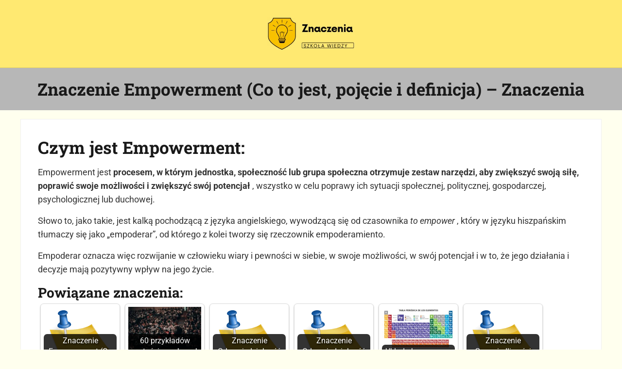

--- FILE ---
content_type: text/html; charset=UTF-8
request_url: https://znaczenia.com.pl/znaczenie-empowerment-co-to-jest-pojecie-i-definicja-znaczenia/
body_size: 20917
content:
<!DOCTYPE html><html lang="pl-PL" prefix="og: https://ogp.me/ns#"><head ><meta charset="UTF-8" /><meta name="viewport" content="width=device-width, initial-scale=1" /><title>Znaczenie Empowerment (Co to jest, pojęcie i definicja) - Znaczenia - Znaczenia</title><meta name="description" content="Empowerment jest procesem, w którym jednostka, społeczność lub grupa społeczna otrzymuje zestaw narzędzi, aby zwiększyć swoją siłę, poprawić swoje możliwości"/><meta name="robots" content="index, follow, max-snippet:-1, max-video-preview:-1, max-image-preview:large"/><link rel="canonical" href="https://znaczenia.com.pl/znaczenie-empowerment-co-to-jest-pojecie-i-definicja-znaczenia/" /><meta property="og:locale" content="pl_PL" /><meta property="og:type" content="article" /><meta property="og:title" content="Znaczenie Empowerment (Co to jest, pojęcie i definicja) - Znaczenia - Znaczenia" /><meta property="og:description" content="Empowerment jest procesem, w którym jednostka, społeczność lub grupa społeczna otrzymuje zestaw narzędzi, aby zwiększyć swoją siłę, poprawić swoje możliwości" /><meta property="og:url" content="https://znaczenia.com.pl/znaczenie-empowerment-co-to-jest-pojecie-i-definicja-znaczenia/" /><meta property="og:site_name" content="Znaczenia" /><meta property="article:published_time" content="2021-03-01T01:05:04+01:00" /><meta name="twitter:card" content="summary_large_image" /><meta name="twitter:title" content="Znaczenie Empowerment (Co to jest, pojęcie i definicja) - Znaczenia - Znaczenia" /><meta name="twitter:description" content="Empowerment jest procesem, w którym jednostka, społeczność lub grupa społeczna otrzymuje zestaw narzędzi, aby zwiększyć swoją siłę, poprawić swoje możliwości" /><meta name="twitter:label1" content="Napisane przez" /><meta name="twitter:data1" content="Alka Dudek" /><meta name="twitter:label2" content="Czas czytania" /><meta name="twitter:data2" content="1 minuta" /> <script type="application/ld+json" class="rank-math-schema">{"@context":"https://schema.org","@graph":[{"@type":["Person","Organization"],"@id":"https://znaczenia.com.pl/#person","name":"administraci\u00f3n","logo":{"@type":"ImageObject","@id":"https://znaczenia.com.pl/#logo","url":"https://znaczenia.com.pl/wp-content/uploads/2022/02/cropped-Amarillo-Bombilla-Divertido-Color-Llamativo-Educacio\u0301n-Logotipo-1-150x150.png","contentUrl":"https://znaczenia.com.pl/wp-content/uploads/2022/02/cropped-Amarillo-Bombilla-Divertido-Color-Llamativo-Educacio\u0301n-Logotipo-1-150x150.png","caption":"administraci\u00f3n","inLanguage":"pl-PL"},"image":{"@type":"ImageObject","@id":"https://znaczenia.com.pl/#logo","url":"https://znaczenia.com.pl/wp-content/uploads/2022/02/cropped-Amarillo-Bombilla-Divertido-Color-Llamativo-Educacio\u0301n-Logotipo-1-150x150.png","contentUrl":"https://znaczenia.com.pl/wp-content/uploads/2022/02/cropped-Amarillo-Bombilla-Divertido-Color-Llamativo-Educacio\u0301n-Logotipo-1-150x150.png","caption":"administraci\u00f3n","inLanguage":"pl-PL"}},{"@type":"WebSite","@id":"https://znaczenia.com.pl/#website","url":"https://znaczenia.com.pl","name":"administraci\u00f3n","publisher":{"@id":"https://znaczenia.com.pl/#person"},"inLanguage":"pl-PL"},{"@type":"BreadcrumbList","@id":"https://znaczenia.com.pl/znaczenie-empowerment-co-to-jest-pojecie-i-definicja-znaczenia/#breadcrumb","itemListElement":[{"@type":"ListItem","position":"1","item":{"@id":"https://znaczenia.com.pl","name":"Home"}},{"@type":"ListItem","position":"2","item":{"@id":"https://znaczenia.com.pl/znaczenie-empowerment-co-to-jest-pojecie-i-definicja-znaczenia/","name":"Znaczenie Empowerment (Co to jest, poj\u0119cie i definicja) &#8211; Znaczenia"}}]},{"@type":"WebPage","@id":"https://znaczenia.com.pl/znaczenie-empowerment-co-to-jest-pojecie-i-definicja-znaczenia/#webpage","url":"https://znaczenia.com.pl/znaczenie-empowerment-co-to-jest-pojecie-i-definicja-znaczenia/","name":"Znaczenie Empowerment (Co to jest, poj\u0119cie i definicja) - Znaczenia - Znaczenia","datePublished":"2021-03-01T01:05:04+01:00","dateModified":"2021-03-01T01:05:04+01:00","isPartOf":{"@id":"https://znaczenia.com.pl/#website"},"inLanguage":"pl-PL","breadcrumb":{"@id":"https://znaczenia.com.pl/znaczenie-empowerment-co-to-jest-pojecie-i-definicja-znaczenia/#breadcrumb"}},{"@type":"Person","@id":"https://znaczenia.com.pl/author/administrator/","name":"Alka Dudek","url":"https://znaczenia.com.pl/author/administrator/","image":{"@type":"ImageObject","@id":"https://znaczenia.com.pl/wp-content/litespeed/avatar/4d3ccb507122b2e17ef35be620f7c0a6.jpg?ver=1768866779","url":"https://znaczenia.com.pl/wp-content/litespeed/avatar/4d3ccb507122b2e17ef35be620f7c0a6.jpg?ver=1768866779","caption":"Alka Dudek","inLanguage":"pl-PL"},"sameAs":["http://znaczenia.com.pl"]},{"@type":"BlogPosting","headline":"Znaczenie Empowerment (Co to jest, poj\u0119cie i definicja) - Znaczenia - Znaczenia","datePublished":"2021-03-01T01:05:04+01:00","dateModified":"2021-03-01T01:05:04+01:00","author":{"@id":"https://znaczenia.com.pl/author/administrator/","name":"Alka Dudek"},"publisher":{"@id":"https://znaczenia.com.pl/#person"},"description":"Empowerment jest procesem, w kt\u00f3rym jednostka, spo\u0142eczno\u015b\u0107 lub grupa spo\u0142eczna otrzymuje zestaw narz\u0119dzi, aby zwi\u0119kszy\u0107 swoj\u0105 si\u0142\u0119, poprawi\u0107 swoje mo\u017cliwo\u015bci","name":"Znaczenie Empowerment (Co to jest, poj\u0119cie i definicja) - Znaczenia - Znaczenia","@id":"https://znaczenia.com.pl/znaczenie-empowerment-co-to-jest-pojecie-i-definicja-znaczenia/#richSnippet","isPartOf":{"@id":"https://znaczenia.com.pl/znaczenie-empowerment-co-to-jest-pojecie-i-definicja-znaczenia/#webpage"},"inLanguage":"pl-PL","mainEntityOfPage":{"@id":"https://znaczenia.com.pl/znaczenie-empowerment-co-to-jest-pojecie-i-definicja-znaczenia/#webpage"}}]}</script> <link rel="preload" class="mai-preload" href="https://znaczenia.com.pl/wp-content/fonts/roboto/KFO5CnqEu92Fr1Mu53ZEC9_Vu3r1gIhOszmkBnka.woff2" as="font" type="font/woff2" crossorigin /><link rel="preload" class="mai-preload" href="https://znaczenia.com.pl/wp-content/fonts/roboto/KFO7CnqEu92Fr1ME7kSn66aGLdTylUAMa3yUBA.woff2" as="font" type="font/woff2" crossorigin /><link rel="preload" class="mai-preload" href="https://znaczenia.com.pl/wp-content/fonts/roboto-slab/BngbUXZYTXPIvIBgJJSb6s3BzlRRfKOFbvjoa4Omb2Rj.woff2" as="font" type="font/woff2" crossorigin /><link rel="alternate" title="oEmbed (JSON)" type="application/json+oembed" href="https://znaczenia.com.pl/wp-json/oembed/1.0/embed?url=https%3A%2F%2Fznaczenia.com.pl%2Fznaczenie-empowerment-co-to-jest-pojecie-i-definicja-znaczenia%2F" /><link rel="alternate" title="oEmbed (XML)" type="text/xml+oembed" href="https://znaczenia.com.pl/wp-json/oembed/1.0/embed?url=https%3A%2F%2Fznaczenia.com.pl%2Fznaczenie-empowerment-co-to-jest-pojecie-i-definicja-znaczenia%2F&#038;format=xml" /><style id='wp-img-auto-sizes-contain-inline-css' type='text/css'>img:is([sizes=auto i],[sizes^="auto," i]){contain-intrinsic-size:3000px 1500px}
/*# sourceURL=wp-img-auto-sizes-contain-inline-css */</style><style id="litespeed-ccss">ul{box-sizing:border-box}:root{--wp--preset--font-size--normal:16px;--wp--preset--font-size--huge:42px}.screen-reader-text{border:0;clip:rect(1px,1px,1px,1px);clip-path:inset(50%);height:1px;margin:-1px;overflow:hidden;padding:0;position:absolute;width:1px;word-wrap:normal!important}:root{--color-success:#32cd32;--color-danger:#ff4500;--color-warning:gold;--color-info:#1e90ff;--color-border:rgba(10,20,30,.05);--color-shadow:rgba(10,20,30,.1);--system-font-family:-apple-system,blinkmacsystemfont,"Segoe UI",roboto,oxygen-sans,ubuntu,cantarell,"Helvetica Neue",sans-serif;--code-font-family:consolas,monaco,monospace;--font-size-base:16px;--font-scale-responsive:.15vw;--font-size-xs:calc(var(--font-size-sm)/var(--font-scale));--font-size-sm:calc(var(--font-size-md)/var(--font-scale));--font-size-md:calc(var(--font-size-base) + var(--font-scale-responsive));--font-size-lg:calc(var(--font-size-md)*var(--font-scale));--font-size-xl:calc(var(--font-size-lg)*var(--font-scale));--font-size-xxl:calc(var(--font-size-xl)*var(--font-scale));--font-size-xxxl:calc(var(--font-size-xxl)*var(--font-scale));--font-size-xxxxl:calc(var(--font-size-xxxl)*var(--font-scale));--spacing-base:16px;--spacing-xxxxs:2px;--spacing-xxxs:4px;--spacing-xxs:6px;--spacing-xs:8px;--spacing-sm:12px;--spacing-md:var(--spacing-base);--spacing-lg:calc(var(--spacing-md)*var(--spacing-scale));--spacing-xl:calc(var(--spacing-lg)*var(--spacing-scale));--spacing-xxl:calc(var(--spacing-xl)*var(--spacing-scale));--spacing-xxxl:calc(var(--spacing-xxl)*var(--spacing-scale));--spacing-xxxxl:calc(var(--spacing-xxxl)*var(--spacing-scale));--side-spacing:calc(var(--spacing-md) + 2vw);--padding-base:8px;--padding-xs:var(--padding-base);--padding-sm:calc(var(--padding-base)*(var(--padding-scale)*2));--padding-md:calc(var(--padding-sm)*var(--padding-scale));--padding-lg:calc(var(--padding-md)*var(--padding-scale));--padding-xl:calc(var(--padding-lg)*var(--padding-scale));--padding-xxl:calc(var(--padding-xl)*var(--padding-scale));--row-gap:var(--spacing-md);--column-gap:var(--spacing-md);--wrap-max-width:var(--breakpoint-xl);--sidebar-width:300px;--content-max-width:var(--breakpoint-xl);--viewport-width:calc(100vw - var(--scrollbar-width,0px));--border-radius:4px;--border-width:1px;--border:var(--border-width) solid var(--color-border);--shadow:0 .25em 1em 0 var(--color-shadow);--drop-shadow:drop-shadow(0 .25em 1em var(--color-shadow));--inherit:inherit;--content-sidebar-wrap-margin-top:var(--spacing-xxl);--content-sidebar-wrap-margin-bottom:var(--spacing-xxxl);--content-sidebar-gap:calc(var(--column-gap)*3);--sub-menu-position:absolute;--sub-menu-left:-999rem;--sub-menu-width:200px;--sub-menu-margin:0 0 0 calc(0 - var(--spacing-md));--sub-menu-background-color:var(--color-white);--sub-menu-border:var(--border);--sub-menu-border-radius:var(--border-radius);--sub-menu-opacity:0;--sub-menu-animation:fadein .2s ease-in-out;--sub-menu-toggle-position:relative;--sub-sub-menu-top:-1px;--sub-sub-menu-left:100%}*,:after,:before{box-sizing:border-box}html{line-height:1.15;-webkit-text-size-adjust:100%;max-width:var(--viewport-width);font-size:100%;-webkit-font-smoothing:antialiased;-moz-osx-font-smoothing:grayscale}body{margin:0;--body-top:0px;--scroll-margin-top:calc(var(--body-top) + var(--spacing-lg));display:flex;flex-direction:column;min-height:var(--body-min-height,calc(100vh - var(--body-top)));min-height:-webkit-fill-available;overflow-x:hidden;color:var(--body-color,var(--color-body));font-weight:var(--body-font-weight,unset);font-size:var(--body-font-size,var(--font-size-md));font-family:var(--body-font-family,unset);font-style:var(--body-font-style,normal);line-height:var(--body-line-height,1.625);background:var(--body-background-color,var(--color-background))}main{display:block}a{background-color:transparent;color:var(--link-color,var(--color-link));-webkit-text-decoration:var(--link-text-decoration,none);text-decoration:var(--link-text-decoration,none);text-underline-offset:var(--link-text-decoration-offset,var(--spacing-xxs));word-break:var(--link-word-break,break-word)}img{border-style:none;height:auto;vertical-align:top;border-radius:var(--image-border-radius,0);-webkit-transform:var(--image-transform,unset);transform:var(--image-transform,unset);-webkit-filter:var(--image-filter,unset);filter:var(--image-filter,unset)}button{font-size:100%;font-family:inherit}button{overflow:visible}button{text-transform:none}button{-webkit-appearance:button}button::-moz-focus-inner{padding:0;border-style:none}button:-moz-focusring{outline:1px dotted ButtonText}::-webkit-file-upload-button{-webkit-appearance:button;font:inherit}.has-sticky-header{--scroll-margin-top:calc(var(--body-top) + var(--header-height-shrunk,var(--header-height,0px)) + var(--spacing-xs))}[id]{scroll-margin-top:var(--scroll-margin-top)}p{width:var(--paragraph-width,auto);margin:var(--paragraph-margin,0 0 var(--paragraph-margin-bottom,var(--spacing-md)));padding:var(--paragraph-padding,0)}p:empty{display:none}p:last-child{--paragraph-margin-bottom:0}strong{font-weight:var(--strong-font-weight,var(--body-font-weight-bold));word-wrap:break-word}h1,h2{margin-top:var(--heading-margin-top,0);margin-bottom:var(--heading-margin-bottom,var(--spacing-md));color:var(--heading-color,var(--color-heading));font-weight:var(--heading-font-weight,unset);font-family:var(--heading-font-family,unset);font-style:var(--heading-font-style,normal);line-height:var(--heading-line-height,1.219);letter-spacing:var(--heading-letter-spacing,normal);text-transform:var(--heading-text-transform,none)}h1:last-child{--heading-margin-bottom:0}h1{font-size:var(--h1-font-size,var(--font-size-xxxxl))}h2{font-size:var(--h2-font-size,var(--font-size-xxl))}ul{list-style-type:var(--list-style-type,var(--unordered-list-style-type,disc))}ul{margin:var(--list-margin,var(--list-margin-top,0) var(--list-margin-right,0) var(--list-margin-bottom,var(--spacing-sm)) var(--list-margin-left,0));padding:var(--list-padding,0);list-style-position:var(--list-style-position,inside)}ul li{margin:var(--list-item-margin,var(--list-item-margin-top,0) var(--list-item-margin-right,0) var(--list-item-margin-bottom,0) var(--list-item-margin-left,0))}.entry-content{--list-style-position:outside;--list-margin-left:var(--spacing-xl);--list-margin-bottom:var(--spacing-lg);--list-item-margin-bottom:var(--spacing-xs)}button{position:relative;display:var(--button-display,inline-flex);gap:var(--spacing-xs);align-items:center;justify-content:center;width:var(--button-width,auto);max-height:var(--button-max-height,100%);margin:var(--button-margin,0);padding:var(--button-padding,.9rem 2rem);color:var(--button-color);font-weight:var(--button-font-weight,var(--body-font-weight));font-size:var(--button-font-size,var(--font-size-base));font-family:var(--button-font-family,var(--body-font-family));line-height:var(--button-line-height,1.1);letter-spacing:var(--button-letter-spacing,normal);white-space:var(--button-white-space,normal);text-align:var(--button-text-align,center);text-transform:var(--button-text-transform,none);-webkit-text-decoration:var(--button-text-decoration,none);text-decoration:var(--button-text-decoration,none);word-break:var(--button-word-break,normal);overflow-wrap:var(--button-overflow-wrap,break-word);background:var(--button-background,var(--color-primary));border:var(--button-border,0);border-radius:var(--button-border-radius,var(--border-radius));outline:var(--button-outline,none);box-shadow:var(--button-box-shadow,none);-webkit-transform:var(--button-transform,none);transform:var(--button-transform,none);opacity:var(--button-opacity,1)}::-webkit-input-placeholder{color:var(--input-placeholder-color,var(--color-body));font-size:var(--input-placeholder-font-size,var(--font-size-base));opacity:.5}::-moz-placeholder{color:var(--input-placeholder-color,var(--color-body));font-size:var(--input-placeholder-font-size,var(--font-size-base));opacity:.5}::-ms-input-placeholder{color:var(--input-placeholder-color,var(--color-body));font-size:var(--input-placeholder-font-size,var(--font-size-base));opacity:.5}::placeholder{color:var(--input-placeholder-color,var(--color-body));font-size:var(--input-placeholder-font-size,var(--font-size-base));opacity:.5}img{max-width:100%}.site-container{display:flex;flex-direction:column;flex:1;width:100%;max-width:var(--site-container-max-width,unset);margin:var(--site-container-margin,unset);background:var(--site-container-background,unset)}.wrap{position:var(--wrap-position,unset);width:var(--wrap-width,calc(100% - (var(--side-spacing)*2)));max-width:var(--wrap-max-width);margin-right:auto;margin-left:auto}.site-inner{width:100%;margin:var(--site-inner-margin,var(--site-inner-margin-top,0) auto var(--site-inner-margin-bottom,0))}.content-sidebar-wrap{width:calc(100% - (var(--side-spacing)*2));max-width:var(--wrap-max-width);margin:var(--content-sidebar-wrap-margin-top) auto var(--content-sidebar-wrap-margin-bottom)}.content{width:100%;max-width:var(--content-max-width);margin:var(--content-margin,var(--content-margin-top,0) var(--content-margin-sides,auto) var(--content-margin-bottom,0));--columns:0}.has-wide-content{--content-max-width:var(--breakpoint-xl)}.menu-toggle{z-index:100;display:var(--menu-toggle-display,flex);flex-direction:var(--menu-toggle-flex-direction,row);align-items:center;justify-content:center;order:var(--menu-toggle-order,unset);min-height:2em;margin:0;padding:var(--menu-toggle-padding,0);--button-background:0 0;--button-background-hover:transparent;--button-text-decoration:none;--button-text-decoration-hover:none;--button-border:0;--button-border-hover:0;--button-box-shadow:none;--button-box-shadow-hover:none;--button-transform:0;--button-transform-hover:0}.menu-toggle-icon{position:relative;top:auto;right:auto;bottom:auto;margin:auto;color:var(--menu-toggle-color,var(--menu-item-link-color,var(--color-heading)));background:var(--menu-toggle-icon-background,currentColor)}.menu-toggle-icon,.menu-toggle-icon:after,.menu-toggle-icon:before{display:block;width:var(--menu-toggle-line-width,calc(var(--spacing-md)*2));height:var(--menu-toggle-line-height,2px);border-radius:var(--menu-toggle-line-border-radius,var(--border-radius))}.menu-toggle-icon:after,.menu-toggle-icon:before{position:absolute;background:currentColor;content:""}.menu-toggle-icon:before{top:var(--menu-toggle-line-spacing,calc(var(--spacing-md)*-.5));-webkit-transform:var(--menu-toggle-line-before-transform,rotate(0deg));transform:var(--menu-toggle-line-before-transform,rotate(0deg))}.menu-toggle-icon:after{bottom:var(--menu-toggle-line-spacing,calc(var(--spacing-md)*-.5));-webkit-transform:var(--menu-toggle-line-after-transform,rotate(0deg));transform:var(--menu-toggle-line-after-transform,rotate(0deg))}.menu-toggle-icon+span{margin-left:var(--spacing-xs)}.entry-content{margin:var(--entry-content-margin,0 0 var(--entry-content-margin-bottom,var(--spacing-md)))}.entry-content:last-child{margin-bottom:0}.entry{position:var(--entry-position,static);display:var(--entry-display,flex);flex-direction:var(--entry-flex-direction,column);flex-wrap:var(--entry-flex-wrap,nowrap);width:var(--entry-width,auto);margin:var(--entry-margin,0);padding:var(--entry-padding,0);overflow:var(--entry-overflow,unset);text-align:var(--align-text,inherit);background:var(--entry-background,unset);border:var(--entry-border,0);border-radius:var(--entry-border-radius,var(--border-radius));box-shadow:var(--entry-box-shadow,unset)}.entry-wrap{display:flex;flex:1;flex-direction:column;justify-content:var(--align-text-vertical,initial);width:var(--entry-wrap-width,initial);margin:var(--entry-wrap-margin,0);padding:var(--entry-wrap-padding,0);color:var(--entry-wrap-color,inherit);background:var(--entry-wrap-background,transparent);border:var(--entry-wrap-border,unset);border-radius:var(--entry-wrap-border-radius,unset);box-shadow:var(--entry-wrap-box-shadow,unset)}.entry-wrap>:not(.entry-overlay){z-index:1}@media only screen and (min-width:800px) and (max-width:999px){:root{--font-scale:var(--font-scale-tablet,1.2);--spacing-scale:var(--spacing-scale-tablet,1.414);--padding-scale:var(--padding-scale-tablet,1.778)}}@media only screen and (min-width:1000px){:root{--font-scale:var(--font-scale-desktop,1.25);--spacing-scale:var(--spacing-scale-desktop,1.5);--padding-scale:var(--padding-scale-desktop,2)}.site-inner{display:flex;flex:1;flex-direction:column}.content{order:var(--content-order,0)}}@media only screen and (max-width:799px){:root{--font-scale:var(--font-scale-mobile,1.125);--spacing-scale:var(--spacing-scale-mobile,1.333);--padding-scale:var(--padding-scale-mobile,1.618)}h1,h2{word-break:var(--heading-word-break,break-word)}}.site-header{position:var(--site-header-position,relative);top:var(--site-header-top,auto);z-index:12;width:100%;color:var(--site-header-color,var(--color-body));background:var(--site-header-background,var(--color-header));border-bottom:var(--site-header-border-bottom,var(--border));box-shadow:var(--site-header-box-shadow,none)}.site-header-wrap{display:var(--site-header-wrap-display,flex);flex-wrap:var(--site-header-wrap-flex-wrap,nowrap);gap:var(--site-header-wrap-gap,var(--spacing-lg));align-items:var(--site-header-wrap-align-items,center);justify-content:var(--site-header-wrap-justify-content,var(--site-header-wrap-justify-content-mobile,unset));width:var(--site-header-wrap-width,calc(100% - (var(--side-spacing)*2)));max-width:var(--site-header-wrap-max-width,var(--wrap-max-width));margin-right:auto;margin-left:auto}.header-spacer{display:block;height:var(--header-spacer-height,0)}:root{--title-area-padding:var(--title-area-padding-mobile) 0}.title-area{flex:var(--title-area-flex,0 1 auto);order:var(--title-area-order,unset);margin:var(--title-area-margin,0);padding:var(--title-area-padding,var(--spacing-md) 0);color:var(--title-area-color,var(--color-heading));line-height:var(--title-area-line-height,var(--heading-line-height,1.219));text-align:var(--title-area-text-align,start);--link-color-hover:var(--color-link);--link-text-decoration:none;--link-text-decoration-hover:none}.site-title{display:var(--site-title-display,block);margin:var(--site-title-margin,auto);font-weight:var(--site-title-font-weight,var(--heading-font-weight));font-size:var(--site-title-font-size,var(--font-size-xl));font-family:var(--site-title-font-family,var(--heading-font-family))}.site-description{display:var(--site-description-display,block);margin:var(--site-description-margin,var(--spacing-xs) 0 0);font-size:var(--site-description-font-size,smaller)}.custom-logo-link{position:relative;display:flex;align-items:center;max-width:var(--custom-logo-width,18rem);margin:auto}.custom-logo{display:block;width:var(--viewport-width);max-width:100%;opacity:var(--custom-logo-opacity,1)}.header-section-mobile{position:var(--header-section-mobile-position,relative);display:var(--header-section-mobile-display,flex);flex:1;align-items:center;--search-icon-form-position:static;--search-icon-form-width:var(--viewport-width)}.header-right-mobile{justify-content:flex-end;--search-icon-form-right:calc(var(--side-spacing)*-1);--search-icon-form-left:unset}@media only screen and (min-width:600px){.has-sticky-header{--site-header-position:sticky;--site-header-top:var(--body-top)}}@media only screen and (min-width:800px){.header-section-mobile{--search-icon-form-width:calc(var(--viewport-width) - (var(--side-spacing)*2))}.header-right-mobile{--search-icon-form-right:0}}.page-header{position:relative;display:flex;flex-wrap:wrap;align-items:center;justify-content:center;width:100%;overflow:hidden;text-align:var(--page-header-text-align,center);background:var(--page-header-background,var(--color-alt));--alignfull-width:100%}.page-header-wrap{z-index:2;display:flex;flex-direction:column;align-items:var(--page-header-justify-content,center);padding:var(--page-header-padding,var(--page-header-padding-top) var(--page-header-padding-sides,0) var(--page-header-padding-bottom))}.page-header-inner{width:100%;max-width:var(--page-header-inner-max-width,var(--breakpoint-sm));margin:var(--page-header-inner-margin,0);padding:var(--page-header-inner-padding,0);background:var(--page-header-inner-background,transparent);border:var(--page-header-inner-border,0);border-radius:var(--page-header-inner-border-radius,var(--border-radius));box-shadow:var(--page-header-inner-box-shadow,none)}:root{--icon-size:2rem}.entry-content{--search-block-margin:0 0 var(--spacing-md)}.screen-reader-shortcut,.screen-reader-text{border:0;clip:rect(1px,1px,1px,1px);-webkit-clip-path:inset(100%);clip-path:inset(100%);height:1px;overflow:hidden;padding:0;position:absolute;white-space:nowrap;width:1px}.genesis-skip-link{margin:0}.genesis-skip-link li{width:0;height:0;list-style:none;background:var(--color-white)}:focus{outline:var(--focus-outline,var(--border))}.content{--alignfull-width:auto}:root{--color-border:rgba(0,0,0,.06);--border-radius:0;--shadow:0;--blockquote-border-left:0;--caption-font-size:smaller;--caption-color:var(--color-heading);--menu-font-size:var(--font-size-sm);--breadcrumb-font-size:small;--page-header-inner-max-width:100%;--content-sidebar-wrap-margin-top:1em;--content-sidebar-wrap-margin-bottom:2em}.site-header{--site-header-border-bottom:1px solid rgba(0,0,0,.12)}.page-header{--h1-font-size:var(--font-size-xxl)}@media only screen and (min-width:800px){.has-page-header .content{padding:var(--content-padding,2em);background:var(--content-background,var(--color-white));border:var(--content-border,var(--border));border-radius:var(--content-border-radius,var(--border-radius))}}@media only screen and (min-width:1000px){:root{--site-header-wrap-justify-content:var(--site-header-wrap-justify-content-desktop,space-between);--header-section-order:0;--title-area-padding:var(--title-area-padding-desktop) 0;--nav-header-width:auto;--nav-header-margin:0;--nav-header-padding:0;--nav-header-background-color:transparent;--nav-after-header-display:flex;--header-section-display:flex;--header-section-mobile-display:none}.has-logo-center{--site-header-wrap-justify-content:var(--site-header-wrap-justify-content-desktop,space-around);--title-area-margin:0 var(--spacing-lg);--title-area-text-align:center}}:root{--custom-logo-width:120px}:root{--breakpoint-xs:400px;--breakpoint-sm:600px;--breakpoint-md:800px;--breakpoint-lg:1000px;--breakpoint-xl:1200px;--title-area-padding-mobile:16px;--header-shrink-offset:40px;--body-font-family:Roboto;--body-font-weight:400;--body-font-weight-bold:700;--heading-font-family:Roboto Slab;--heading-font-weight:700;--color-black:#000;--color-white:#fff;--color-header:#ffe971;--color-background:#ffe;--color-alt:#b7b7b7;--color-body:#323232;--color-heading:#191919;--color-link:#067ccc;--color-link-light:#0794f2;--color-link-dark:#055e99;--color-primary:#323232;--color-primary-light:#474747;--color-primary-dark:#1a1a1a;--color-secondary:#ebe9eb;--color-secondary-light:#fff;--color-secondary-dark:#d3cfd3;--button-color:var(--color-white);--button-secondary-color:#564e56;--button-link-url:url('https://znaczenia.com.pl/wp-content/plugins/mai-icons/icons/svgs/regular/arrow-right.svg');--pagination-next-url:url('https://znaczenia.com.pl/wp-content/plugins/mai-icons/icons/svgs/regular/arrow-right.svg');--pagination-previous-url:url('https://znaczenia.com.pl/wp-content/plugins/mai-icons/icons/svgs/regular/arrow-left.svg');--entry-next-url:url('https://znaczenia.com.pl/wp-content/plugins/mai-icons/icons/svgs/regular/arrow-right.svg');--entry-previous-url:url('https://znaczenia.com.pl/wp-content/plugins/mai-icons/icons/svgs/regular/arrow-left.svg');--search-url:url('https://znaczenia.com.pl/wp-content/plugins/mai-icons/icons/svgs/regular/search.svg');--page-header-background:#b7b7b7;--page-header-padding-top:1.2em;--page-header-padding-bottom:1.2em;--page-header-inner-max-width:var(--breakpoint-xl);--page-header-justify-content:center;--page-header-text-align:center}@media (min-width:1000px){:root{--custom-logo-width:180px;--title-area-padding-desktop:36px}}.no-js{--header-section-display:flex;--header-section-mobile-display:none;--menu-item-display:inline-flex;--menu-item-width:auto;--menu-toggle-display:none;--nav-after-header-display:flex}@media only screen and (min-width:600px){.author-box>:not(.avatar){grid-column-start:2}}</style><link rel="preload" data-asynced="1" data-optimized="2" as="style" onload="this.onload=null;this.rel='stylesheet'" href="https://znaczenia.com.pl/wp-content/litespeed/ucss/2da69b680e2bf544f5ea29c63098cd21.css?ver=0b607" /><script data-optimized="1" type="litespeed/javascript" data-src="https://znaczenia.com.pl/wp-content/plugins/litespeed-cache/assets/js/css_async.min.js"></script> <style id='wp-block-group-inline-css' type='text/css'>.wp-block-group{box-sizing:border-box}:where(.wp-block-group.wp-block-group-is-layout-constrained){position:relative}
/*# sourceURL=https://znaczenia.com.pl/wp-includes/blocks/group/style.min.css */</style><style id='wp-block-group-theme-inline-css' type='text/css'>:where(.wp-block-group.has-background){padding:1.25em 2.375em}
/*# sourceURL=https://znaczenia.com.pl/wp-includes/blocks/group/theme.min.css */</style><style id='wp-block-paragraph-inline-css' type='text/css'>.is-small-text{font-size:.875em}.is-regular-text{font-size:1em}.is-large-text{font-size:2.25em}.is-larger-text{font-size:3em}.has-drop-cap:not(:focus):first-letter{float:left;font-size:8.4em;font-style:normal;font-weight:100;line-height:.68;margin:.05em .1em 0 0;text-transform:uppercase}body.rtl .has-drop-cap:not(:focus):first-letter{float:none;margin-left:.1em}p.has-drop-cap.has-background{overflow:hidden}:root :where(p.has-background){padding:1.25em 2.375em}:where(p.has-text-color:not(.has-link-color)) a{color:inherit}p.has-text-align-left[style*="writing-mode:vertical-lr"],p.has-text-align-right[style*="writing-mode:vertical-rl"]{rotate:180deg}
/*# sourceURL=https://znaczenia.com.pl/wp-includes/blocks/paragraph/style.min.css */</style><style id='global-styles-inline-css' type='text/css'>:root{--wp--preset--aspect-ratio--square: 1;--wp--preset--aspect-ratio--4-3: 4/3;--wp--preset--aspect-ratio--3-4: 3/4;--wp--preset--aspect-ratio--3-2: 3/2;--wp--preset--aspect-ratio--2-3: 2/3;--wp--preset--aspect-ratio--16-9: 16/9;--wp--preset--aspect-ratio--9-16: 9/16;--wp--preset--color--black: #000000;--wp--preset--color--cyan-bluish-gray: #abb8c3;--wp--preset--color--white: #ffffff;--wp--preset--color--pale-pink: #f78da7;--wp--preset--color--vivid-red: #cf2e2e;--wp--preset--color--luminous-vivid-orange: #ff6900;--wp--preset--color--luminous-vivid-amber: #fcb900;--wp--preset--color--light-green-cyan: #7bdcb5;--wp--preset--color--vivid-green-cyan: #00d084;--wp--preset--color--pale-cyan-blue: #8ed1fc;--wp--preset--color--vivid-cyan-blue: #0693e3;--wp--preset--color--vivid-purple: #9b51e0;--wp--preset--gradient--vivid-cyan-blue-to-vivid-purple: linear-gradient(135deg,rgb(6,147,227) 0%,rgb(155,81,224) 100%);--wp--preset--gradient--light-green-cyan-to-vivid-green-cyan: linear-gradient(135deg,rgb(122,220,180) 0%,rgb(0,208,130) 100%);--wp--preset--gradient--luminous-vivid-amber-to-luminous-vivid-orange: linear-gradient(135deg,rgb(252,185,0) 0%,rgb(255,105,0) 100%);--wp--preset--gradient--luminous-vivid-orange-to-vivid-red: linear-gradient(135deg,rgb(255,105,0) 0%,rgb(207,46,46) 100%);--wp--preset--gradient--very-light-gray-to-cyan-bluish-gray: linear-gradient(135deg,rgb(238,238,238) 0%,rgb(169,184,195) 100%);--wp--preset--gradient--cool-to-warm-spectrum: linear-gradient(135deg,rgb(74,234,220) 0%,rgb(151,120,209) 20%,rgb(207,42,186) 40%,rgb(238,44,130) 60%,rgb(251,105,98) 80%,rgb(254,248,76) 100%);--wp--preset--gradient--blush-light-purple: linear-gradient(135deg,rgb(255,206,236) 0%,rgb(152,150,240) 100%);--wp--preset--gradient--blush-bordeaux: linear-gradient(135deg,rgb(254,205,165) 0%,rgb(254,45,45) 50%,rgb(107,0,62) 100%);--wp--preset--gradient--luminous-dusk: linear-gradient(135deg,rgb(255,203,112) 0%,rgb(199,81,192) 50%,rgb(65,88,208) 100%);--wp--preset--gradient--pale-ocean: linear-gradient(135deg,rgb(255,245,203) 0%,rgb(182,227,212) 50%,rgb(51,167,181) 100%);--wp--preset--gradient--electric-grass: linear-gradient(135deg,rgb(202,248,128) 0%,rgb(113,206,126) 100%);--wp--preset--gradient--midnight: linear-gradient(135deg,rgb(2,3,129) 0%,rgb(40,116,252) 100%);--wp--preset--font-size--small: 13px;--wp--preset--font-size--medium: 20px;--wp--preset--font-size--large: 36px;--wp--preset--font-size--x-large: 42px;--wp--preset--spacing--20: 0.44rem;--wp--preset--spacing--30: 0.67rem;--wp--preset--spacing--40: 1rem;--wp--preset--spacing--50: 1.5rem;--wp--preset--spacing--60: 2.25rem;--wp--preset--spacing--70: 3.38rem;--wp--preset--spacing--80: 5.06rem;--wp--preset--shadow--natural: 6px 6px 9px rgba(0, 0, 0, 0.2);--wp--preset--shadow--deep: 12px 12px 50px rgba(0, 0, 0, 0.4);--wp--preset--shadow--sharp: 6px 6px 0px rgba(0, 0, 0, 0.2);--wp--preset--shadow--outlined: 6px 6px 0px -3px rgb(255, 255, 255), 6px 6px rgb(0, 0, 0);--wp--preset--shadow--crisp: 6px 6px 0px rgb(0, 0, 0);}:where(.is-layout-flex){gap: 0.5em;}:where(.is-layout-grid){gap: 0.5em;}body .is-layout-flex{display: flex;}.is-layout-flex{flex-wrap: wrap;align-items: center;}.is-layout-flex > :is(*, div){margin: 0;}body .is-layout-grid{display: grid;}.is-layout-grid > :is(*, div){margin: 0;}:where(.wp-block-columns.is-layout-flex){gap: 2em;}:where(.wp-block-columns.is-layout-grid){gap: 2em;}:where(.wp-block-post-template.is-layout-flex){gap: 1.25em;}:where(.wp-block-post-template.is-layout-grid){gap: 1.25em;}.has-black-color{color: var(--wp--preset--color--black) !important;}.has-cyan-bluish-gray-color{color: var(--wp--preset--color--cyan-bluish-gray) !important;}.has-white-color{color: var(--wp--preset--color--white) !important;}.has-pale-pink-color{color: var(--wp--preset--color--pale-pink) !important;}.has-vivid-red-color{color: var(--wp--preset--color--vivid-red) !important;}.has-luminous-vivid-orange-color{color: var(--wp--preset--color--luminous-vivid-orange) !important;}.has-luminous-vivid-amber-color{color: var(--wp--preset--color--luminous-vivid-amber) !important;}.has-light-green-cyan-color{color: var(--wp--preset--color--light-green-cyan) !important;}.has-vivid-green-cyan-color{color: var(--wp--preset--color--vivid-green-cyan) !important;}.has-pale-cyan-blue-color{color: var(--wp--preset--color--pale-cyan-blue) !important;}.has-vivid-cyan-blue-color{color: var(--wp--preset--color--vivid-cyan-blue) !important;}.has-vivid-purple-color{color: var(--wp--preset--color--vivid-purple) !important;}.has-black-background-color{background-color: var(--wp--preset--color--black) !important;}.has-cyan-bluish-gray-background-color{background-color: var(--wp--preset--color--cyan-bluish-gray) !important;}.has-white-background-color{background-color: var(--wp--preset--color--white) !important;}.has-pale-pink-background-color{background-color: var(--wp--preset--color--pale-pink) !important;}.has-vivid-red-background-color{background-color: var(--wp--preset--color--vivid-red) !important;}.has-luminous-vivid-orange-background-color{background-color: var(--wp--preset--color--luminous-vivid-orange) !important;}.has-luminous-vivid-amber-background-color{background-color: var(--wp--preset--color--luminous-vivid-amber) !important;}.has-light-green-cyan-background-color{background-color: var(--wp--preset--color--light-green-cyan) !important;}.has-vivid-green-cyan-background-color{background-color: var(--wp--preset--color--vivid-green-cyan) !important;}.has-pale-cyan-blue-background-color{background-color: var(--wp--preset--color--pale-cyan-blue) !important;}.has-vivid-cyan-blue-background-color{background-color: var(--wp--preset--color--vivid-cyan-blue) !important;}.has-vivid-purple-background-color{background-color: var(--wp--preset--color--vivid-purple) !important;}.has-black-border-color{border-color: var(--wp--preset--color--black) !important;}.has-cyan-bluish-gray-border-color{border-color: var(--wp--preset--color--cyan-bluish-gray) !important;}.has-white-border-color{border-color: var(--wp--preset--color--white) !important;}.has-pale-pink-border-color{border-color: var(--wp--preset--color--pale-pink) !important;}.has-vivid-red-border-color{border-color: var(--wp--preset--color--vivid-red) !important;}.has-luminous-vivid-orange-border-color{border-color: var(--wp--preset--color--luminous-vivid-orange) !important;}.has-luminous-vivid-amber-border-color{border-color: var(--wp--preset--color--luminous-vivid-amber) !important;}.has-light-green-cyan-border-color{border-color: var(--wp--preset--color--light-green-cyan) !important;}.has-vivid-green-cyan-border-color{border-color: var(--wp--preset--color--vivid-green-cyan) !important;}.has-pale-cyan-blue-border-color{border-color: var(--wp--preset--color--pale-cyan-blue) !important;}.has-vivid-cyan-blue-border-color{border-color: var(--wp--preset--color--vivid-cyan-blue) !important;}.has-vivid-purple-border-color{border-color: var(--wp--preset--color--vivid-purple) !important;}.has-vivid-cyan-blue-to-vivid-purple-gradient-background{background: var(--wp--preset--gradient--vivid-cyan-blue-to-vivid-purple) !important;}.has-light-green-cyan-to-vivid-green-cyan-gradient-background{background: var(--wp--preset--gradient--light-green-cyan-to-vivid-green-cyan) !important;}.has-luminous-vivid-amber-to-luminous-vivid-orange-gradient-background{background: var(--wp--preset--gradient--luminous-vivid-amber-to-luminous-vivid-orange) !important;}.has-luminous-vivid-orange-to-vivid-red-gradient-background{background: var(--wp--preset--gradient--luminous-vivid-orange-to-vivid-red) !important;}.has-very-light-gray-to-cyan-bluish-gray-gradient-background{background: var(--wp--preset--gradient--very-light-gray-to-cyan-bluish-gray) !important;}.has-cool-to-warm-spectrum-gradient-background{background: var(--wp--preset--gradient--cool-to-warm-spectrum) !important;}.has-blush-light-purple-gradient-background{background: var(--wp--preset--gradient--blush-light-purple) !important;}.has-blush-bordeaux-gradient-background{background: var(--wp--preset--gradient--blush-bordeaux) !important;}.has-luminous-dusk-gradient-background{background: var(--wp--preset--gradient--luminous-dusk) !important;}.has-pale-ocean-gradient-background{background: var(--wp--preset--gradient--pale-ocean) !important;}.has-electric-grass-gradient-background{background: var(--wp--preset--gradient--electric-grass) !important;}.has-midnight-gradient-background{background: var(--wp--preset--gradient--midnight) !important;}.has-small-font-size{font-size: var(--wp--preset--font-size--small) !important;}.has-medium-font-size{font-size: var(--wp--preset--font-size--medium) !important;}.has-large-font-size{font-size: var(--wp--preset--font-size--large) !important;}.has-x-large-font-size{font-size: var(--wp--preset--font-size--x-large) !important;}
/*# sourceURL=global-styles-inline-css */</style><style id='classic-theme-styles-inline-css' type='text/css'>/*! This file is auto-generated */
.wp-block-button__link{color:#fff;background-color:#32373c;border-radius:9999px;box-shadow:none;text-decoration:none;padding:calc(.667em + 2px) calc(1.333em + 2px);font-size:1.125em}.wp-block-file__button{background:#32373c;color:#fff;text-decoration:none}
/*# sourceURL=/wp-includes/css/classic-themes.min.css */</style><style id='crp-style-rounded-thumbs-inline-css' type='text/css'>.crp_related.crp-rounded-thumbs a {
				width: 150px;
                height: 150px;
				text-decoration: none;
			}
			.crp_related.crp-rounded-thumbs img {
				max-width: 150px;
				margin: auto;
			}
			.crp_related.crp-rounded-thumbs .crp_title {
				width: 100%;
			}
			
/*# sourceURL=crp-style-rounded-thumbs-inline-css */</style><link rel="https://api.w.org/" href="https://znaczenia.com.pl/wp-json/" /><link rel="alternate" title="JSON" type="application/json" href="https://znaczenia.com.pl/wp-json/wp/v2/posts/640" /><link rel="pingback" href="https://znaczenia.com.pl/xmlrpc.php" /> <script type="litespeed/javascript" data-src="https://pagead2.googlesyndication.com/pagead/js/adsbygoogle.js?client=ca-pub-3833180104704253"
     crossorigin="anonymous"></script><link rel="icon" href="https://znaczenia.com.pl/wp-content/plugins/mai-engine/assets/img/icon-256x256.png" sizes="32x32" /><link rel="icon" href="https://znaczenia.com.pl/wp-content/plugins/mai-engine/assets/img/icon-256x256.png" sizes="192x192" /><link rel="apple-touch-icon" href="https://znaczenia.com.pl/wp-content/plugins/mai-engine/assets/img/icon-256x256.png" /><meta name="msapplication-TileImage" content="https://znaczenia.com.pl/wp-content/plugins/mai-engine/assets/img/icon-256x256.png" /><style id="mai-inline-styles">.header-stuck,:root{--custom-logo-width:120px;}:root{--breakpoint-xs:400px;--breakpoint-sm:600px;--breakpoint-md:800px;--breakpoint-lg:1000px;--breakpoint-xl:1200px;--title-area-padding-mobile:16px;--header-shrink-offset:63px;--body-font-family:Roboto;--body-font-weight:400;--body-font-weight-bold:700;--heading-font-family:Roboto Slab;--heading-font-weight:700;--alt-font-family:unset;--alt-font-weight:400;--color-black:#000000;--color-white:#ffffff;--color-header:#ffe971;--color-background:#ffffee;--color-alt:#b7b7b7;--color-body:#323232;--color-heading:#191919;--color-link:#067ccc;--color-link-light:#0794f2;--color-link-dark:#055e99;--color-primary:#323232;--color-primary-light:#474747;--color-primary-dark:#1a1a1a;--color-secondary:#ebe9eb;--color-secondary-light:#ffffff;--color-secondary-dark:#d3cfd3;--button-color:var(--color-white);--button-secondary-color:#564e56;--button-link-url:url('https://znaczenia.com.pl/wp-content/plugins/mai-icons/icons/svgs/regular/arrow-right.svg');--pagination-next-url:url('https://znaczenia.com.pl/wp-content/plugins/mai-icons/icons/svgs/regular/arrow-right.svg');--pagination-previous-url:url('https://znaczenia.com.pl/wp-content/plugins/mai-icons/icons/svgs/regular/arrow-left.svg');--entry-next-url:url('https://znaczenia.com.pl/wp-content/plugins/mai-icons/icons/svgs/regular/arrow-right.svg');--entry-previous-url:url('https://znaczenia.com.pl/wp-content/plugins/mai-icons/icons/svgs/regular/arrow-left.svg');--search-url:url('https://znaczenia.com.pl/wp-content/plugins/mai-icons/icons/svgs/regular/search.svg');--page-header-background:#b7b7b7;--page-header-padding-top:1.2em;--page-header-padding-bottom:1.2em;--page-header-inner-max-width:var(--breakpoint-xl);--page-header-justify-content:center;--page-header-text-align:center;}.has-black-color{color:var(--color-black) !important;--body-color:var(--color-black);--heading-color:var(--color-black);--caption-color:var(--color-black);--cite-color:var(--color-black);}.has-black-background-color{background-color:var(--color-black) !important;}.has-white-color{color:var(--color-white) !important;--body-color:var(--color-white);--heading-color:var(--color-white);--caption-color:var(--color-white);--cite-color:var(--color-white);}.has-white-background-color{background-color:var(--color-white) !important;}.has-header-color{color:var(--color-header) !important;--body-color:var(--color-header);--heading-color:var(--color-header);--caption-color:var(--color-header);--cite-color:var(--color-header);}.has-header-background-color{background-color:var(--color-header) !important;}.has-background-color{color:var(--color-background) !important;--body-color:var(--color-background);--heading-color:var(--color-background);--caption-color:var(--color-background);--cite-color:var(--color-background);}.has-background-background-color{background-color:var(--color-background) !important;}.has-alt-color{color:var(--color-alt) !important;--body-color:var(--color-alt);--heading-color:var(--color-alt);--caption-color:var(--color-alt);--cite-color:var(--color-alt);}.has-alt-background-color{background-color:var(--color-alt) !important;}.has-body-color{color:var(--color-body) !important;--body-color:var(--color-body);--heading-color:var(--color-body);--caption-color:var(--color-body);--cite-color:var(--color-body);}.has-body-background-color{background-color:var(--color-body) !important;}.has-heading-color{color:var(--color-heading) !important;--body-color:var(--color-heading);--heading-color:var(--color-heading);--caption-color:var(--color-heading);--cite-color:var(--color-heading);}.has-heading-background-color{background-color:var(--color-heading) !important;}.has-links-color{color:var(--color-link) !important;--body-color:var(--color-link);--heading-color:var(--color-link);--caption-color:var(--color-link);--cite-color:var(--color-link);}.has-links-background-color{background-color:var(--color-link) !important;}.has-primary-color{color:var(--color-primary) !important;--body-color:var(--color-primary);--heading-color:var(--color-primary);--caption-color:var(--color-primary);--cite-color:var(--color-primary);}.has-primary-background-color{background-color:var(--color-primary) !important;}.has-secondary-color{color:var(--color-secondary) !important;--body-color:var(--color-secondary);--heading-color:var(--color-secondary);--caption-color:var(--color-secondary);--cite-color:var(--color-secondary);}.has-secondary-background-color{background-color:var(--color-secondary) !important;}@media (min-width: 1000px){:root{--custom-logo-width:180px;--title-area-padding-desktop:36px;}}/* cyrillic-ext */
@font-face {
  font-family: 'Roboto';
  font-style: italic;
  font-weight: 400;
  font-stretch: 100%;
  font-display: swap;
  src: url(https://znaczenia.com.pl/wp-content/fonts/roboto/9c93345b9a12a9bade9ad4f0b68e3e93) format('woff2');
  unicode-range: U+0460-052F, U+1C80-1C8A, U+20B4, U+2DE0-2DFF, U+A640-A69F, U+FE2E-FE2F;
}
/* cyrillic */
@font-face {
  font-family: 'Roboto';
  font-style: italic;
  font-weight: 400;
  font-stretch: 100%;
  font-display: swap;
  src: url(https://znaczenia.com.pl/wp-content/fonts/roboto/7f5a242772eb0f09268a42690123193d) format('woff2');
  unicode-range: U+0301, U+0400-045F, U+0490-0491, U+04B0-04B1, U+2116;
}
/* greek-ext */
@font-face {
  font-family: 'Roboto';
  font-style: italic;
  font-weight: 400;
  font-stretch: 100%;
  font-display: swap;
  src: url(https://znaczenia.com.pl/wp-content/fonts/roboto/d7615584915e13fef10fdbfb68f5d20e) format('woff2');
  unicode-range: U+1F00-1FFF;
}
/* greek */
@font-face {
  font-family: 'Roboto';
  font-style: italic;
  font-weight: 400;
  font-stretch: 100%;
  font-display: swap;
  src: url(https://znaczenia.com.pl/wp-content/fonts/roboto/23cb06a44f2b1a86d64ff4ffe9573250) format('woff2');
  unicode-range: U+0370-0377, U+037A-037F, U+0384-038A, U+038C, U+038E-03A1, U+03A3-03FF;
}
/* math */
@font-face {
  font-family: 'Roboto';
  font-style: italic;
  font-weight: 400;
  font-stretch: 100%;
  font-display: swap;
  src: url(https://znaczenia.com.pl/wp-content/fonts/roboto/d41b9e6c0f5094600a98d32b3d98a1b4) format('woff2');
  unicode-range: U+0302-0303, U+0305, U+0307-0308, U+0310, U+0312, U+0315, U+031A, U+0326-0327, U+032C, U+032F-0330, U+0332-0333, U+0338, U+033A, U+0346, U+034D, U+0391-03A1, U+03A3-03A9, U+03B1-03C9, U+03D1, U+03D5-03D6, U+03F0-03F1, U+03F4-03F5, U+2016-2017, U+2034-2038, U+203C, U+2040, U+2043, U+2047, U+2050, U+2057, U+205F, U+2070-2071, U+2074-208E, U+2090-209C, U+20D0-20DC, U+20E1, U+20E5-20EF, U+2100-2112, U+2114-2115, U+2117-2121, U+2123-214F, U+2190, U+2192, U+2194-21AE, U+21B0-21E5, U+21F1-21F2, U+21F4-2211, U+2213-2214, U+2216-22FF, U+2308-230B, U+2310, U+2319, U+231C-2321, U+2336-237A, U+237C, U+2395, U+239B-23B7, U+23D0, U+23DC-23E1, U+2474-2475, U+25AF, U+25B3, U+25B7, U+25BD, U+25C1, U+25CA, U+25CC, U+25FB, U+266D-266F, U+27C0-27FF, U+2900-2AFF, U+2B0E-2B11, U+2B30-2B4C, U+2BFE, U+3030, U+FF5B, U+FF5D, U+1D400-1D7FF, U+1EE00-1EEFF;
}
/* symbols */
@font-face {
  font-family: 'Roboto';
  font-style: italic;
  font-weight: 400;
  font-stretch: 100%;
  font-display: swap;
  src: url(https://znaczenia.com.pl/wp-content/fonts/roboto/1ad5d9a23bf1e8a820e8bf5cf166d89d) format('woff2');
  unicode-range: U+0001-000C, U+000E-001F, U+007F-009F, U+20DD-20E0, U+20E2-20E4, U+2150-218F, U+2190, U+2192, U+2194-2199, U+21AF, U+21E6-21F0, U+21F3, U+2218-2219, U+2299, U+22C4-22C6, U+2300-243F, U+2440-244A, U+2460-24FF, U+25A0-27BF, U+2800-28FF, U+2921-2922, U+2981, U+29BF, U+29EB, U+2B00-2BFF, U+4DC0-4DFF, U+FFF9-FFFB, U+10140-1018E, U+10190-1019C, U+101A0, U+101D0-101FD, U+102E0-102FB, U+10E60-10E7E, U+1D2C0-1D2D3, U+1D2E0-1D37F, U+1F000-1F0FF, U+1F100-1F1AD, U+1F1E6-1F1FF, U+1F30D-1F30F, U+1F315, U+1F31C, U+1F31E, U+1F320-1F32C, U+1F336, U+1F378, U+1F37D, U+1F382, U+1F393-1F39F, U+1F3A7-1F3A8, U+1F3AC-1F3AF, U+1F3C2, U+1F3C4-1F3C6, U+1F3CA-1F3CE, U+1F3D4-1F3E0, U+1F3ED, U+1F3F1-1F3F3, U+1F3F5-1F3F7, U+1F408, U+1F415, U+1F41F, U+1F426, U+1F43F, U+1F441-1F442, U+1F444, U+1F446-1F449, U+1F44C-1F44E, U+1F453, U+1F46A, U+1F47D, U+1F4A3, U+1F4B0, U+1F4B3, U+1F4B9, U+1F4BB, U+1F4BF, U+1F4C8-1F4CB, U+1F4D6, U+1F4DA, U+1F4DF, U+1F4E3-1F4E6, U+1F4EA-1F4ED, U+1F4F7, U+1F4F9-1F4FB, U+1F4FD-1F4FE, U+1F503, U+1F507-1F50B, U+1F50D, U+1F512-1F513, U+1F53E-1F54A, U+1F54F-1F5FA, U+1F610, U+1F650-1F67F, U+1F687, U+1F68D, U+1F691, U+1F694, U+1F698, U+1F6AD, U+1F6B2, U+1F6B9-1F6BA, U+1F6BC, U+1F6C6-1F6CF, U+1F6D3-1F6D7, U+1F6E0-1F6EA, U+1F6F0-1F6F3, U+1F6F7-1F6FC, U+1F700-1F7FF, U+1F800-1F80B, U+1F810-1F847, U+1F850-1F859, U+1F860-1F887, U+1F890-1F8AD, U+1F8B0-1F8BB, U+1F8C0-1F8C1, U+1F900-1F90B, U+1F93B, U+1F946, U+1F984, U+1F996, U+1F9E9, U+1FA00-1FA6F, U+1FA70-1FA7C, U+1FA80-1FA89, U+1FA8F-1FAC6, U+1FACE-1FADC, U+1FADF-1FAE9, U+1FAF0-1FAF8, U+1FB00-1FBFF;
}
/* vietnamese */
@font-face {
  font-family: 'Roboto';
  font-style: italic;
  font-weight: 400;
  font-stretch: 100%;
  font-display: swap;
  src: url(https://znaczenia.com.pl/wp-content/fonts/roboto/4c847a23b888ea73833af79568ce292f) format('woff2');
  unicode-range: U+0102-0103, U+0110-0111, U+0128-0129, U+0168-0169, U+01A0-01A1, U+01AF-01B0, U+0300-0301, U+0303-0304, U+0308-0309, U+0323, U+0329, U+1EA0-1EF9, U+20AB;
}
/* latin-ext */
@font-face {
  font-family: 'Roboto';
  font-style: italic;
  font-weight: 400;
  font-stretch: 100%;
  font-display: swap;
  src: url(https://znaczenia.com.pl/wp-content/fonts/roboto/fad0b701204221b46967b3ad57bf810a) format('woff2');
  unicode-range: U+0100-02BA, U+02BD-02C5, U+02C7-02CC, U+02CE-02D7, U+02DD-02FF, U+0304, U+0308, U+0329, U+1D00-1DBF, U+1E00-1E9F, U+1EF2-1EFF, U+2020, U+20A0-20AB, U+20AD-20C0, U+2113, U+2C60-2C7F, U+A720-A7FF;
}
/* latin */
@font-face {
  font-family: 'Roboto';
  font-style: italic;
  font-weight: 400;
  font-stretch: 100%;
  font-display: swap;
  src: url(https://znaczenia.com.pl/wp-content/fonts/roboto/61ce09fb7de4c7d08ab4298e02cedff0) format('woff2');
  unicode-range: U+0000-00FF, U+0131, U+0152-0153, U+02BB-02BC, U+02C6, U+02DA, U+02DC, U+0304, U+0308, U+0329, U+2000-206F, U+20AC, U+2122, U+2191, U+2193, U+2212, U+2215, U+FEFF, U+FFFD;
}
/* cyrillic-ext */
@font-face {
  font-family: 'Roboto';
  font-style: italic;
  font-weight: 700;
  font-stretch: 100%;
  font-display: swap;
  src: url(https://znaczenia.com.pl/wp-content/fonts/roboto/9c93345b9a12a9bade9ad4f0b68e3e93) format('woff2');
  unicode-range: U+0460-052F, U+1C80-1C8A, U+20B4, U+2DE0-2DFF, U+A640-A69F, U+FE2E-FE2F;
}
/* cyrillic */
@font-face {
  font-family: 'Roboto';
  font-style: italic;
  font-weight: 700;
  font-stretch: 100%;
  font-display: swap;
  src: url(https://znaczenia.com.pl/wp-content/fonts/roboto/7f5a242772eb0f09268a42690123193d) format('woff2');
  unicode-range: U+0301, U+0400-045F, U+0490-0491, U+04B0-04B1, U+2116;
}
/* greek-ext */
@font-face {
  font-family: 'Roboto';
  font-style: italic;
  font-weight: 700;
  font-stretch: 100%;
  font-display: swap;
  src: url(https://znaczenia.com.pl/wp-content/fonts/roboto/d7615584915e13fef10fdbfb68f5d20e) format('woff2');
  unicode-range: U+1F00-1FFF;
}
/* greek */
@font-face {
  font-family: 'Roboto';
  font-style: italic;
  font-weight: 700;
  font-stretch: 100%;
  font-display: swap;
  src: url(https://znaczenia.com.pl/wp-content/fonts/roboto/23cb06a44f2b1a86d64ff4ffe9573250) format('woff2');
  unicode-range: U+0370-0377, U+037A-037F, U+0384-038A, U+038C, U+038E-03A1, U+03A3-03FF;
}
/* math */
@font-face {
  font-family: 'Roboto';
  font-style: italic;
  font-weight: 700;
  font-stretch: 100%;
  font-display: swap;
  src: url(https://znaczenia.com.pl/wp-content/fonts/roboto/d41b9e6c0f5094600a98d32b3d98a1b4) format('woff2');
  unicode-range: U+0302-0303, U+0305, U+0307-0308, U+0310, U+0312, U+0315, U+031A, U+0326-0327, U+032C, U+032F-0330, U+0332-0333, U+0338, U+033A, U+0346, U+034D, U+0391-03A1, U+03A3-03A9, U+03B1-03C9, U+03D1, U+03D5-03D6, U+03F0-03F1, U+03F4-03F5, U+2016-2017, U+2034-2038, U+203C, U+2040, U+2043, U+2047, U+2050, U+2057, U+205F, U+2070-2071, U+2074-208E, U+2090-209C, U+20D0-20DC, U+20E1, U+20E5-20EF, U+2100-2112, U+2114-2115, U+2117-2121, U+2123-214F, U+2190, U+2192, U+2194-21AE, U+21B0-21E5, U+21F1-21F2, U+21F4-2211, U+2213-2214, U+2216-22FF, U+2308-230B, U+2310, U+2319, U+231C-2321, U+2336-237A, U+237C, U+2395, U+239B-23B7, U+23D0, U+23DC-23E1, U+2474-2475, U+25AF, U+25B3, U+25B7, U+25BD, U+25C1, U+25CA, U+25CC, U+25FB, U+266D-266F, U+27C0-27FF, U+2900-2AFF, U+2B0E-2B11, U+2B30-2B4C, U+2BFE, U+3030, U+FF5B, U+FF5D, U+1D400-1D7FF, U+1EE00-1EEFF;
}
/* symbols */
@font-face {
  font-family: 'Roboto';
  font-style: italic;
  font-weight: 700;
  font-stretch: 100%;
  font-display: swap;
  src: url(https://znaczenia.com.pl/wp-content/fonts/roboto/1ad5d9a23bf1e8a820e8bf5cf166d89d) format('woff2');
  unicode-range: U+0001-000C, U+000E-001F, U+007F-009F, U+20DD-20E0, U+20E2-20E4, U+2150-218F, U+2190, U+2192, U+2194-2199, U+21AF, U+21E6-21F0, U+21F3, U+2218-2219, U+2299, U+22C4-22C6, U+2300-243F, U+2440-244A, U+2460-24FF, U+25A0-27BF, U+2800-28FF, U+2921-2922, U+2981, U+29BF, U+29EB, U+2B00-2BFF, U+4DC0-4DFF, U+FFF9-FFFB, U+10140-1018E, U+10190-1019C, U+101A0, U+101D0-101FD, U+102E0-102FB, U+10E60-10E7E, U+1D2C0-1D2D3, U+1D2E0-1D37F, U+1F000-1F0FF, U+1F100-1F1AD, U+1F1E6-1F1FF, U+1F30D-1F30F, U+1F315, U+1F31C, U+1F31E, U+1F320-1F32C, U+1F336, U+1F378, U+1F37D, U+1F382, U+1F393-1F39F, U+1F3A7-1F3A8, U+1F3AC-1F3AF, U+1F3C2, U+1F3C4-1F3C6, U+1F3CA-1F3CE, U+1F3D4-1F3E0, U+1F3ED, U+1F3F1-1F3F3, U+1F3F5-1F3F7, U+1F408, U+1F415, U+1F41F, U+1F426, U+1F43F, U+1F441-1F442, U+1F444, U+1F446-1F449, U+1F44C-1F44E, U+1F453, U+1F46A, U+1F47D, U+1F4A3, U+1F4B0, U+1F4B3, U+1F4B9, U+1F4BB, U+1F4BF, U+1F4C8-1F4CB, U+1F4D6, U+1F4DA, U+1F4DF, U+1F4E3-1F4E6, U+1F4EA-1F4ED, U+1F4F7, U+1F4F9-1F4FB, U+1F4FD-1F4FE, U+1F503, U+1F507-1F50B, U+1F50D, U+1F512-1F513, U+1F53E-1F54A, U+1F54F-1F5FA, U+1F610, U+1F650-1F67F, U+1F687, U+1F68D, U+1F691, U+1F694, U+1F698, U+1F6AD, U+1F6B2, U+1F6B9-1F6BA, U+1F6BC, U+1F6C6-1F6CF, U+1F6D3-1F6D7, U+1F6E0-1F6EA, U+1F6F0-1F6F3, U+1F6F7-1F6FC, U+1F700-1F7FF, U+1F800-1F80B, U+1F810-1F847, U+1F850-1F859, U+1F860-1F887, U+1F890-1F8AD, U+1F8B0-1F8BB, U+1F8C0-1F8C1, U+1F900-1F90B, U+1F93B, U+1F946, U+1F984, U+1F996, U+1F9E9, U+1FA00-1FA6F, U+1FA70-1FA7C, U+1FA80-1FA89, U+1FA8F-1FAC6, U+1FACE-1FADC, U+1FADF-1FAE9, U+1FAF0-1FAF8, U+1FB00-1FBFF;
}
/* vietnamese */
@font-face {
  font-family: 'Roboto';
  font-style: italic;
  font-weight: 700;
  font-stretch: 100%;
  font-display: swap;
  src: url(https://znaczenia.com.pl/wp-content/fonts/roboto/4c847a23b888ea73833af79568ce292f) format('woff2');
  unicode-range: U+0102-0103, U+0110-0111, U+0128-0129, U+0168-0169, U+01A0-01A1, U+01AF-01B0, U+0300-0301, U+0303-0304, U+0308-0309, U+0323, U+0329, U+1EA0-1EF9, U+20AB;
}
/* latin-ext */
@font-face {
  font-family: 'Roboto';
  font-style: italic;
  font-weight: 700;
  font-stretch: 100%;
  font-display: swap;
  src: url(https://znaczenia.com.pl/wp-content/fonts/roboto/fad0b701204221b46967b3ad57bf810a) format('woff2');
  unicode-range: U+0100-02BA, U+02BD-02C5, U+02C7-02CC, U+02CE-02D7, U+02DD-02FF, U+0304, U+0308, U+0329, U+1D00-1DBF, U+1E00-1E9F, U+1EF2-1EFF, U+2020, U+20A0-20AB, U+20AD-20C0, U+2113, U+2C60-2C7F, U+A720-A7FF;
}
/* latin */
@font-face {
  font-family: 'Roboto';
  font-style: italic;
  font-weight: 700;
  font-stretch: 100%;
  font-display: swap;
  src: url(https://znaczenia.com.pl/wp-content/fonts/roboto/61ce09fb7de4c7d08ab4298e02cedff0) format('woff2');
  unicode-range: U+0000-00FF, U+0131, U+0152-0153, U+02BB-02BC, U+02C6, U+02DA, U+02DC, U+0304, U+0308, U+0329, U+2000-206F, U+20AC, U+2122, U+2191, U+2193, U+2212, U+2215, U+FEFF, U+FFFD;
}
/* cyrillic-ext */
@font-face {
  font-family: 'Roboto';
  font-style: normal;
  font-weight: 400;
  font-stretch: 100%;
  font-display: swap;
  src: url(https://znaczenia.com.pl/wp-content/fonts/roboto/5098dc5dbd5a1b1576e962a1ccf12bd6) format('woff2');
  unicode-range: U+0460-052F, U+1C80-1C8A, U+20B4, U+2DE0-2DFF, U+A640-A69F, U+FE2E-FE2F;
}
/* cyrillic */
@font-face {
  font-family: 'Roboto';
  font-style: normal;
  font-weight: 400;
  font-stretch: 100%;
  font-display: swap;
  src: url(https://znaczenia.com.pl/wp-content/fonts/roboto/4229e569d83b7888b401e5df47b02c55) format('woff2');
  unicode-range: U+0301, U+0400-045F, U+0490-0491, U+04B0-04B1, U+2116;
}
/* greek-ext */
@font-face {
  font-family: 'Roboto';
  font-style: normal;
  font-weight: 400;
  font-stretch: 100%;
  font-display: swap;
  src: url(https://znaczenia.com.pl/wp-content/fonts/roboto/9bcc3d4f6b53534b6ad1018c466c3bfb) format('woff2');
  unicode-range: U+1F00-1FFF;
}
/* greek */
@font-face {
  font-family: 'Roboto';
  font-style: normal;
  font-weight: 400;
  font-stretch: 100%;
  font-display: swap;
  src: url(https://znaczenia.com.pl/wp-content/fonts/roboto/f93b411c68544ae2dafadd433507b04f) format('woff2');
  unicode-range: U+0370-0377, U+037A-037F, U+0384-038A, U+038C, U+038E-03A1, U+03A3-03FF;
}
/* math */
@font-face {
  font-family: 'Roboto';
  font-style: normal;
  font-weight: 400;
  font-stretch: 100%;
  font-display: swap;
  src: url(https://znaczenia.com.pl/wp-content/fonts/roboto/14d37767a7d4f0f921ff05db05918527) format('woff2');
  unicode-range: U+0302-0303, U+0305, U+0307-0308, U+0310, U+0312, U+0315, U+031A, U+0326-0327, U+032C, U+032F-0330, U+0332-0333, U+0338, U+033A, U+0346, U+034D, U+0391-03A1, U+03A3-03A9, U+03B1-03C9, U+03D1, U+03D5-03D6, U+03F0-03F1, U+03F4-03F5, U+2016-2017, U+2034-2038, U+203C, U+2040, U+2043, U+2047, U+2050, U+2057, U+205F, U+2070-2071, U+2074-208E, U+2090-209C, U+20D0-20DC, U+20E1, U+20E5-20EF, U+2100-2112, U+2114-2115, U+2117-2121, U+2123-214F, U+2190, U+2192, U+2194-21AE, U+21B0-21E5, U+21F1-21F2, U+21F4-2211, U+2213-2214, U+2216-22FF, U+2308-230B, U+2310, U+2319, U+231C-2321, U+2336-237A, U+237C, U+2395, U+239B-23B7, U+23D0, U+23DC-23E1, U+2474-2475, U+25AF, U+25B3, U+25B7, U+25BD, U+25C1, U+25CA, U+25CC, U+25FB, U+266D-266F, U+27C0-27FF, U+2900-2AFF, U+2B0E-2B11, U+2B30-2B4C, U+2BFE, U+3030, U+FF5B, U+FF5D, U+1D400-1D7FF, U+1EE00-1EEFF;
}
/* symbols */
@font-face {
  font-family: 'Roboto';
  font-style: normal;
  font-weight: 400;
  font-stretch: 100%;
  font-display: swap;
  src: url(https://znaczenia.com.pl/wp-content/fonts/roboto/c28a3e062911a9e91cc4e9f0b8a5195b) format('woff2');
  unicode-range: U+0001-000C, U+000E-001F, U+007F-009F, U+20DD-20E0, U+20E2-20E4, U+2150-218F, U+2190, U+2192, U+2194-2199, U+21AF, U+21E6-21F0, U+21F3, U+2218-2219, U+2299, U+22C4-22C6, U+2300-243F, U+2440-244A, U+2460-24FF, U+25A0-27BF, U+2800-28FF, U+2921-2922, U+2981, U+29BF, U+29EB, U+2B00-2BFF, U+4DC0-4DFF, U+FFF9-FFFB, U+10140-1018E, U+10190-1019C, U+101A0, U+101D0-101FD, U+102E0-102FB, U+10E60-10E7E, U+1D2C0-1D2D3, U+1D2E0-1D37F, U+1F000-1F0FF, U+1F100-1F1AD, U+1F1E6-1F1FF, U+1F30D-1F30F, U+1F315, U+1F31C, U+1F31E, U+1F320-1F32C, U+1F336, U+1F378, U+1F37D, U+1F382, U+1F393-1F39F, U+1F3A7-1F3A8, U+1F3AC-1F3AF, U+1F3C2, U+1F3C4-1F3C6, U+1F3CA-1F3CE, U+1F3D4-1F3E0, U+1F3ED, U+1F3F1-1F3F3, U+1F3F5-1F3F7, U+1F408, U+1F415, U+1F41F, U+1F426, U+1F43F, U+1F441-1F442, U+1F444, U+1F446-1F449, U+1F44C-1F44E, U+1F453, U+1F46A, U+1F47D, U+1F4A3, U+1F4B0, U+1F4B3, U+1F4B9, U+1F4BB, U+1F4BF, U+1F4C8-1F4CB, U+1F4D6, U+1F4DA, U+1F4DF, U+1F4E3-1F4E6, U+1F4EA-1F4ED, U+1F4F7, U+1F4F9-1F4FB, U+1F4FD-1F4FE, U+1F503, U+1F507-1F50B, U+1F50D, U+1F512-1F513, U+1F53E-1F54A, U+1F54F-1F5FA, U+1F610, U+1F650-1F67F, U+1F687, U+1F68D, U+1F691, U+1F694, U+1F698, U+1F6AD, U+1F6B2, U+1F6B9-1F6BA, U+1F6BC, U+1F6C6-1F6CF, U+1F6D3-1F6D7, U+1F6E0-1F6EA, U+1F6F0-1F6F3, U+1F6F7-1F6FC, U+1F700-1F7FF, U+1F800-1F80B, U+1F810-1F847, U+1F850-1F859, U+1F860-1F887, U+1F890-1F8AD, U+1F8B0-1F8BB, U+1F8C0-1F8C1, U+1F900-1F90B, U+1F93B, U+1F946, U+1F984, U+1F996, U+1F9E9, U+1FA00-1FA6F, U+1FA70-1FA7C, U+1FA80-1FA89, U+1FA8F-1FAC6, U+1FACE-1FADC, U+1FADF-1FAE9, U+1FAF0-1FAF8, U+1FB00-1FBFF;
}
/* vietnamese */
@font-face {
  font-family: 'Roboto';
  font-style: normal;
  font-weight: 400;
  font-stretch: 100%;
  font-display: swap;
  src: url(https://znaczenia.com.pl/wp-content/fonts/roboto/a3b99368ab600dbdbaea8097a46f2a43) format('woff2');
  unicode-range: U+0102-0103, U+0110-0111, U+0128-0129, U+0168-0169, U+01A0-01A1, U+01AF-01B0, U+0300-0301, U+0303-0304, U+0308-0309, U+0323, U+0329, U+1EA0-1EF9, U+20AB;
}
/* latin-ext */
@font-face {
  font-family: 'Roboto';
  font-style: normal;
  font-weight: 400;
  font-stretch: 100%;
  font-display: swap;
  src: url(https://znaczenia.com.pl/wp-content/fonts/roboto/d74e963ee26b4d875c6fa514e459f5f3) format('woff2');
  unicode-range: U+0100-02BA, U+02BD-02C5, U+02C7-02CC, U+02CE-02D7, U+02DD-02FF, U+0304, U+0308, U+0329, U+1D00-1DBF, U+1E00-1E9F, U+1EF2-1EFF, U+2020, U+20A0-20AB, U+20AD-20C0, U+2113, U+2C60-2C7F, U+A720-A7FF;
}
/* latin */
@font-face {
  font-family: 'Roboto';
  font-style: normal;
  font-weight: 400;
  font-stretch: 100%;
  font-display: swap;
  src: url(https://znaczenia.com.pl/wp-content/fonts/roboto/29eaf6c2e44a5d294a2fa101344d4102) format('woff2');
  unicode-range: U+0000-00FF, U+0131, U+0152-0153, U+02BB-02BC, U+02C6, U+02DA, U+02DC, U+0304, U+0308, U+0329, U+2000-206F, U+20AC, U+2122, U+2191, U+2193, U+2212, U+2215, U+FEFF, U+FFFD;
}
/* cyrillic-ext */
@font-face {
  font-family: 'Roboto';
  font-style: normal;
  font-weight: 700;
  font-stretch: 100%;
  font-display: swap;
  src: url(https://znaczenia.com.pl/wp-content/fonts/roboto/5098dc5dbd5a1b1576e962a1ccf12bd6) format('woff2');
  unicode-range: U+0460-052F, U+1C80-1C8A, U+20B4, U+2DE0-2DFF, U+A640-A69F, U+FE2E-FE2F;
}
/* cyrillic */
@font-face {
  font-family: 'Roboto';
  font-style: normal;
  font-weight: 700;
  font-stretch: 100%;
  font-display: swap;
  src: url(https://znaczenia.com.pl/wp-content/fonts/roboto/4229e569d83b7888b401e5df47b02c55) format('woff2');
  unicode-range: U+0301, U+0400-045F, U+0490-0491, U+04B0-04B1, U+2116;
}
/* greek-ext */
@font-face {
  font-family: 'Roboto';
  font-style: normal;
  font-weight: 700;
  font-stretch: 100%;
  font-display: swap;
  src: url(https://znaczenia.com.pl/wp-content/fonts/roboto/9bcc3d4f6b53534b6ad1018c466c3bfb) format('woff2');
  unicode-range: U+1F00-1FFF;
}
/* greek */
@font-face {
  font-family: 'Roboto';
  font-style: normal;
  font-weight: 700;
  font-stretch: 100%;
  font-display: swap;
  src: url(https://znaczenia.com.pl/wp-content/fonts/roboto/f93b411c68544ae2dafadd433507b04f) format('woff2');
  unicode-range: U+0370-0377, U+037A-037F, U+0384-038A, U+038C, U+038E-03A1, U+03A3-03FF;
}
/* math */
@font-face {
  font-family: 'Roboto';
  font-style: normal;
  font-weight: 700;
  font-stretch: 100%;
  font-display: swap;
  src: url(https://znaczenia.com.pl/wp-content/fonts/roboto/14d37767a7d4f0f921ff05db05918527) format('woff2');
  unicode-range: U+0302-0303, U+0305, U+0307-0308, U+0310, U+0312, U+0315, U+031A, U+0326-0327, U+032C, U+032F-0330, U+0332-0333, U+0338, U+033A, U+0346, U+034D, U+0391-03A1, U+03A3-03A9, U+03B1-03C9, U+03D1, U+03D5-03D6, U+03F0-03F1, U+03F4-03F5, U+2016-2017, U+2034-2038, U+203C, U+2040, U+2043, U+2047, U+2050, U+2057, U+205F, U+2070-2071, U+2074-208E, U+2090-209C, U+20D0-20DC, U+20E1, U+20E5-20EF, U+2100-2112, U+2114-2115, U+2117-2121, U+2123-214F, U+2190, U+2192, U+2194-21AE, U+21B0-21E5, U+21F1-21F2, U+21F4-2211, U+2213-2214, U+2216-22FF, U+2308-230B, U+2310, U+2319, U+231C-2321, U+2336-237A, U+237C, U+2395, U+239B-23B7, U+23D0, U+23DC-23E1, U+2474-2475, U+25AF, U+25B3, U+25B7, U+25BD, U+25C1, U+25CA, U+25CC, U+25FB, U+266D-266F, U+27C0-27FF, U+2900-2AFF, U+2B0E-2B11, U+2B30-2B4C, U+2BFE, U+3030, U+FF5B, U+FF5D, U+1D400-1D7FF, U+1EE00-1EEFF;
}
/* symbols */
@font-face {
  font-family: 'Roboto';
  font-style: normal;
  font-weight: 700;
  font-stretch: 100%;
  font-display: swap;
  src: url(https://znaczenia.com.pl/wp-content/fonts/roboto/c28a3e062911a9e91cc4e9f0b8a5195b) format('woff2');
  unicode-range: U+0001-000C, U+000E-001F, U+007F-009F, U+20DD-20E0, U+20E2-20E4, U+2150-218F, U+2190, U+2192, U+2194-2199, U+21AF, U+21E6-21F0, U+21F3, U+2218-2219, U+2299, U+22C4-22C6, U+2300-243F, U+2440-244A, U+2460-24FF, U+25A0-27BF, U+2800-28FF, U+2921-2922, U+2981, U+29BF, U+29EB, U+2B00-2BFF, U+4DC0-4DFF, U+FFF9-FFFB, U+10140-1018E, U+10190-1019C, U+101A0, U+101D0-101FD, U+102E0-102FB, U+10E60-10E7E, U+1D2C0-1D2D3, U+1D2E0-1D37F, U+1F000-1F0FF, U+1F100-1F1AD, U+1F1E6-1F1FF, U+1F30D-1F30F, U+1F315, U+1F31C, U+1F31E, U+1F320-1F32C, U+1F336, U+1F378, U+1F37D, U+1F382, U+1F393-1F39F, U+1F3A7-1F3A8, U+1F3AC-1F3AF, U+1F3C2, U+1F3C4-1F3C6, U+1F3CA-1F3CE, U+1F3D4-1F3E0, U+1F3ED, U+1F3F1-1F3F3, U+1F3F5-1F3F7, U+1F408, U+1F415, U+1F41F, U+1F426, U+1F43F, U+1F441-1F442, U+1F444, U+1F446-1F449, U+1F44C-1F44E, U+1F453, U+1F46A, U+1F47D, U+1F4A3, U+1F4B0, U+1F4B3, U+1F4B9, U+1F4BB, U+1F4BF, U+1F4C8-1F4CB, U+1F4D6, U+1F4DA, U+1F4DF, U+1F4E3-1F4E6, U+1F4EA-1F4ED, U+1F4F7, U+1F4F9-1F4FB, U+1F4FD-1F4FE, U+1F503, U+1F507-1F50B, U+1F50D, U+1F512-1F513, U+1F53E-1F54A, U+1F54F-1F5FA, U+1F610, U+1F650-1F67F, U+1F687, U+1F68D, U+1F691, U+1F694, U+1F698, U+1F6AD, U+1F6B2, U+1F6B9-1F6BA, U+1F6BC, U+1F6C6-1F6CF, U+1F6D3-1F6D7, U+1F6E0-1F6EA, U+1F6F0-1F6F3, U+1F6F7-1F6FC, U+1F700-1F7FF, U+1F800-1F80B, U+1F810-1F847, U+1F850-1F859, U+1F860-1F887, U+1F890-1F8AD, U+1F8B0-1F8BB, U+1F8C0-1F8C1, U+1F900-1F90B, U+1F93B, U+1F946, U+1F984, U+1F996, U+1F9E9, U+1FA00-1FA6F, U+1FA70-1FA7C, U+1FA80-1FA89, U+1FA8F-1FAC6, U+1FACE-1FADC, U+1FADF-1FAE9, U+1FAF0-1FAF8, U+1FB00-1FBFF;
}
/* vietnamese */
@font-face {
  font-family: 'Roboto';
  font-style: normal;
  font-weight: 700;
  font-stretch: 100%;
  font-display: swap;
  src: url(https://znaczenia.com.pl/wp-content/fonts/roboto/a3b99368ab600dbdbaea8097a46f2a43) format('woff2');
  unicode-range: U+0102-0103, U+0110-0111, U+0128-0129, U+0168-0169, U+01A0-01A1, U+01AF-01B0, U+0300-0301, U+0303-0304, U+0308-0309, U+0323, U+0329, U+1EA0-1EF9, U+20AB;
}
/* latin-ext */
@font-face {
  font-family: 'Roboto';
  font-style: normal;
  font-weight: 700;
  font-stretch: 100%;
  font-display: swap;
  src: url(https://znaczenia.com.pl/wp-content/fonts/roboto/d74e963ee26b4d875c6fa514e459f5f3) format('woff2');
  unicode-range: U+0100-02BA, U+02BD-02C5, U+02C7-02CC, U+02CE-02D7, U+02DD-02FF, U+0304, U+0308, U+0329, U+1D00-1DBF, U+1E00-1E9F, U+1EF2-1EFF, U+2020, U+20A0-20AB, U+20AD-20C0, U+2113, U+2C60-2C7F, U+A720-A7FF;
}
/* latin */
@font-face {
  font-family: 'Roboto';
  font-style: normal;
  font-weight: 700;
  font-stretch: 100%;
  font-display: swap;
  src: url(https://znaczenia.com.pl/wp-content/fonts/roboto/29eaf6c2e44a5d294a2fa101344d4102) format('woff2');
  unicode-range: U+0000-00FF, U+0131, U+0152-0153, U+02BB-02BC, U+02C6, U+02DA, U+02DC, U+0304, U+0308, U+0329, U+2000-206F, U+20AC, U+2122, U+2191, U+2193, U+2212, U+2215, U+FEFF, U+FFFD;
}/* cyrillic-ext */
@font-face {
  font-family: 'Roboto Slab';
  font-style: normal;
  font-weight: 700;
  font-display: swap;
  src: url(https://znaczenia.com.pl/wp-content/fonts/roboto-slab/fc69d4a4e05c32121f7e2c3c9e328fb5) format('woff2');
  unicode-range: U+0460-052F, U+1C80-1C8A, U+20B4, U+2DE0-2DFF, U+A640-A69F, U+FE2E-FE2F;
}
/* cyrillic */
@font-face {
  font-family: 'Roboto Slab';
  font-style: normal;
  font-weight: 700;
  font-display: swap;
  src: url(https://znaczenia.com.pl/wp-content/fonts/roboto-slab/6ead4dcb7ec9e6ecf1ed11d77c61d298) format('woff2');
  unicode-range: U+0301, U+0400-045F, U+0490-0491, U+04B0-04B1, U+2116;
}
/* greek-ext */
@font-face {
  font-family: 'Roboto Slab';
  font-style: normal;
  font-weight: 700;
  font-display: swap;
  src: url(https://znaczenia.com.pl/wp-content/fonts/roboto-slab/c29aee633c50c1904f70f70f7df5e1ea) format('woff2');
  unicode-range: U+1F00-1FFF;
}
/* greek */
@font-face {
  font-family: 'Roboto Slab';
  font-style: normal;
  font-weight: 700;
  font-display: swap;
  src: url(https://znaczenia.com.pl/wp-content/fonts/roboto-slab/a67e0ce0ed32b6add3737502485ad5da) format('woff2');
  unicode-range: U+0370-0377, U+037A-037F, U+0384-038A, U+038C, U+038E-03A1, U+03A3-03FF;
}
/* vietnamese */
@font-face {
  font-family: 'Roboto Slab';
  font-style: normal;
  font-weight: 700;
  font-display: swap;
  src: url(https://znaczenia.com.pl/wp-content/fonts/roboto-slab/4822ab61a1ef1e82cf23f71013b4e743) format('woff2');
  unicode-range: U+0102-0103, U+0110-0111, U+0128-0129, U+0168-0169, U+01A0-01A1, U+01AF-01B0, U+0300-0301, U+0303-0304, U+0308-0309, U+0323, U+0329, U+1EA0-1EF9, U+20AB;
}
/* latin-ext */
@font-face {
  font-family: 'Roboto Slab';
  font-style: normal;
  font-weight: 700;
  font-display: swap;
  src: url(https://znaczenia.com.pl/wp-content/fonts/roboto-slab/ea2478add7dcd2ddecacd9a03a56896e) format('woff2');
  unicode-range: U+0100-02BA, U+02BD-02C5, U+02C7-02CC, U+02CE-02D7, U+02DD-02FF, U+0304, U+0308, U+0329, U+1D00-1DBF, U+1E00-1E9F, U+1EF2-1EFF, U+2020, U+20A0-20AB, U+20AD-20C0, U+2113, U+2C60-2C7F, U+A720-A7FF;
}
/* latin */
@font-face {
  font-family: 'Roboto Slab';
  font-style: normal;
  font-weight: 700;
  font-display: swap;
  src: url(https://znaczenia.com.pl/wp-content/fonts/roboto-slab/cd89fad92538c0dbe87ad73f33bfaa45) format('woff2');
  unicode-range: U+0000-00FF, U+0131, U+0152-0153, U+02BB-02BC, U+02C6, U+02DA, U+02DC, U+0304, U+0308, U+0329, U+2000-206F, U+20AC, U+2122, U+2191, U+2193, U+2212, U+2215, U+FEFF, U+FFFD;
}/* cyrillic-ext */
@font-face {
  font-family: 'Roboto';
  font-style: italic;
  font-weight: 400;
  font-stretch: 100%;
  font-display: swap;
  src: url(https://znaczenia.com.pl/wp-content/fonts/roboto/9c93345b9a12a9bade9ad4f0b68e3e93) format('woff2');
  unicode-range: U+0460-052F, U+1C80-1C8A, U+20B4, U+2DE0-2DFF, U+A640-A69F, U+FE2E-FE2F;
}
/* cyrillic */
@font-face {
  font-family: 'Roboto';
  font-style: italic;
  font-weight: 400;
  font-stretch: 100%;
  font-display: swap;
  src: url(https://znaczenia.com.pl/wp-content/fonts/roboto/7f5a242772eb0f09268a42690123193d) format('woff2');
  unicode-range: U+0301, U+0400-045F, U+0490-0491, U+04B0-04B1, U+2116;
}
/* greek-ext */
@font-face {
  font-family: 'Roboto';
  font-style: italic;
  font-weight: 400;
  font-stretch: 100%;
  font-display: swap;
  src: url(https://znaczenia.com.pl/wp-content/fonts/roboto/d7615584915e13fef10fdbfb68f5d20e) format('woff2');
  unicode-range: U+1F00-1FFF;
}
/* greek */
@font-face {
  font-family: 'Roboto';
  font-style: italic;
  font-weight: 400;
  font-stretch: 100%;
  font-display: swap;
  src: url(https://znaczenia.com.pl/wp-content/fonts/roboto/23cb06a44f2b1a86d64ff4ffe9573250) format('woff2');
  unicode-range: U+0370-0377, U+037A-037F, U+0384-038A, U+038C, U+038E-03A1, U+03A3-03FF;
}
/* math */
@font-face {
  font-family: 'Roboto';
  font-style: italic;
  font-weight: 400;
  font-stretch: 100%;
  font-display: swap;
  src: url(https://znaczenia.com.pl/wp-content/fonts/roboto/d41b9e6c0f5094600a98d32b3d98a1b4) format('woff2');
  unicode-range: U+0302-0303, U+0305, U+0307-0308, U+0310, U+0312, U+0315, U+031A, U+0326-0327, U+032C, U+032F-0330, U+0332-0333, U+0338, U+033A, U+0346, U+034D, U+0391-03A1, U+03A3-03A9, U+03B1-03C9, U+03D1, U+03D5-03D6, U+03F0-03F1, U+03F4-03F5, U+2016-2017, U+2034-2038, U+203C, U+2040, U+2043, U+2047, U+2050, U+2057, U+205F, U+2070-2071, U+2074-208E, U+2090-209C, U+20D0-20DC, U+20E1, U+20E5-20EF, U+2100-2112, U+2114-2115, U+2117-2121, U+2123-214F, U+2190, U+2192, U+2194-21AE, U+21B0-21E5, U+21F1-21F2, U+21F4-2211, U+2213-2214, U+2216-22FF, U+2308-230B, U+2310, U+2319, U+231C-2321, U+2336-237A, U+237C, U+2395, U+239B-23B7, U+23D0, U+23DC-23E1, U+2474-2475, U+25AF, U+25B3, U+25B7, U+25BD, U+25C1, U+25CA, U+25CC, U+25FB, U+266D-266F, U+27C0-27FF, U+2900-2AFF, U+2B0E-2B11, U+2B30-2B4C, U+2BFE, U+3030, U+FF5B, U+FF5D, U+1D400-1D7FF, U+1EE00-1EEFF;
}
/* symbols */
@font-face {
  font-family: 'Roboto';
  font-style: italic;
  font-weight: 400;
  font-stretch: 100%;
  font-display: swap;
  src: url(https://znaczenia.com.pl/wp-content/fonts/roboto/1ad5d9a23bf1e8a820e8bf5cf166d89d) format('woff2');
  unicode-range: U+0001-000C, U+000E-001F, U+007F-009F, U+20DD-20E0, U+20E2-20E4, U+2150-218F, U+2190, U+2192, U+2194-2199, U+21AF, U+21E6-21F0, U+21F3, U+2218-2219, U+2299, U+22C4-22C6, U+2300-243F, U+2440-244A, U+2460-24FF, U+25A0-27BF, U+2800-28FF, U+2921-2922, U+2981, U+29BF, U+29EB, U+2B00-2BFF, U+4DC0-4DFF, U+FFF9-FFFB, U+10140-1018E, U+10190-1019C, U+101A0, U+101D0-101FD, U+102E0-102FB, U+10E60-10E7E, U+1D2C0-1D2D3, U+1D2E0-1D37F, U+1F000-1F0FF, U+1F100-1F1AD, U+1F1E6-1F1FF, U+1F30D-1F30F, U+1F315, U+1F31C, U+1F31E, U+1F320-1F32C, U+1F336, U+1F378, U+1F37D, U+1F382, U+1F393-1F39F, U+1F3A7-1F3A8, U+1F3AC-1F3AF, U+1F3C2, U+1F3C4-1F3C6, U+1F3CA-1F3CE, U+1F3D4-1F3E0, U+1F3ED, U+1F3F1-1F3F3, U+1F3F5-1F3F7, U+1F408, U+1F415, U+1F41F, U+1F426, U+1F43F, U+1F441-1F442, U+1F444, U+1F446-1F449, U+1F44C-1F44E, U+1F453, U+1F46A, U+1F47D, U+1F4A3, U+1F4B0, U+1F4B3, U+1F4B9, U+1F4BB, U+1F4BF, U+1F4C8-1F4CB, U+1F4D6, U+1F4DA, U+1F4DF, U+1F4E3-1F4E6, U+1F4EA-1F4ED, U+1F4F7, U+1F4F9-1F4FB, U+1F4FD-1F4FE, U+1F503, U+1F507-1F50B, U+1F50D, U+1F512-1F513, U+1F53E-1F54A, U+1F54F-1F5FA, U+1F610, U+1F650-1F67F, U+1F687, U+1F68D, U+1F691, U+1F694, U+1F698, U+1F6AD, U+1F6B2, U+1F6B9-1F6BA, U+1F6BC, U+1F6C6-1F6CF, U+1F6D3-1F6D7, U+1F6E0-1F6EA, U+1F6F0-1F6F3, U+1F6F7-1F6FC, U+1F700-1F7FF, U+1F800-1F80B, U+1F810-1F847, U+1F850-1F859, U+1F860-1F887, U+1F890-1F8AD, U+1F8B0-1F8BB, U+1F8C0-1F8C1, U+1F900-1F90B, U+1F93B, U+1F946, U+1F984, U+1F996, U+1F9E9, U+1FA00-1FA6F, U+1FA70-1FA7C, U+1FA80-1FA89, U+1FA8F-1FAC6, U+1FACE-1FADC, U+1FADF-1FAE9, U+1FAF0-1FAF8, U+1FB00-1FBFF;
}
/* vietnamese */
@font-face {
  font-family: 'Roboto';
  font-style: italic;
  font-weight: 400;
  font-stretch: 100%;
  font-display: swap;
  src: url(https://znaczenia.com.pl/wp-content/fonts/roboto/4c847a23b888ea73833af79568ce292f) format('woff2');
  unicode-range: U+0102-0103, U+0110-0111, U+0128-0129, U+0168-0169, U+01A0-01A1, U+01AF-01B0, U+0300-0301, U+0303-0304, U+0308-0309, U+0323, U+0329, U+1EA0-1EF9, U+20AB;
}
/* latin-ext */
@font-face {
  font-family: 'Roboto';
  font-style: italic;
  font-weight: 400;
  font-stretch: 100%;
  font-display: swap;
  src: url(https://znaczenia.com.pl/wp-content/fonts/roboto/fad0b701204221b46967b3ad57bf810a) format('woff2');
  unicode-range: U+0100-02BA, U+02BD-02C5, U+02C7-02CC, U+02CE-02D7, U+02DD-02FF, U+0304, U+0308, U+0329, U+1D00-1DBF, U+1E00-1E9F, U+1EF2-1EFF, U+2020, U+20A0-20AB, U+20AD-20C0, U+2113, U+2C60-2C7F, U+A720-A7FF;
}
/* latin */
@font-face {
  font-family: 'Roboto';
  font-style: italic;
  font-weight: 400;
  font-stretch: 100%;
  font-display: swap;
  src: url(https://znaczenia.com.pl/wp-content/fonts/roboto/61ce09fb7de4c7d08ab4298e02cedff0) format('woff2');
  unicode-range: U+0000-00FF, U+0131, U+0152-0153, U+02BB-02BC, U+02C6, U+02DA, U+02DC, U+0304, U+0308, U+0329, U+2000-206F, U+20AC, U+2122, U+2191, U+2193, U+2212, U+2215, U+FEFF, U+FFFD;
}
/* cyrillic-ext */
@font-face {
  font-family: 'Roboto';
  font-style: italic;
  font-weight: 700;
  font-stretch: 100%;
  font-display: swap;
  src: url(https://znaczenia.com.pl/wp-content/fonts/roboto/9c93345b9a12a9bade9ad4f0b68e3e93) format('woff2');
  unicode-range: U+0460-052F, U+1C80-1C8A, U+20B4, U+2DE0-2DFF, U+A640-A69F, U+FE2E-FE2F;
}
/* cyrillic */
@font-face {
  font-family: 'Roboto';
  font-style: italic;
  font-weight: 700;
  font-stretch: 100%;
  font-display: swap;
  src: url(https://znaczenia.com.pl/wp-content/fonts/roboto/7f5a242772eb0f09268a42690123193d) format('woff2');
  unicode-range: U+0301, U+0400-045F, U+0490-0491, U+04B0-04B1, U+2116;
}
/* greek-ext */
@font-face {
  font-family: 'Roboto';
  font-style: italic;
  font-weight: 700;
  font-stretch: 100%;
  font-display: swap;
  src: url(https://znaczenia.com.pl/wp-content/fonts/roboto/d7615584915e13fef10fdbfb68f5d20e) format('woff2');
  unicode-range: U+1F00-1FFF;
}
/* greek */
@font-face {
  font-family: 'Roboto';
  font-style: italic;
  font-weight: 700;
  font-stretch: 100%;
  font-display: swap;
  src: url(https://znaczenia.com.pl/wp-content/fonts/roboto/23cb06a44f2b1a86d64ff4ffe9573250) format('woff2');
  unicode-range: U+0370-0377, U+037A-037F, U+0384-038A, U+038C, U+038E-03A1, U+03A3-03FF;
}
/* math */
@font-face {
  font-family: 'Roboto';
  font-style: italic;
  font-weight: 700;
  font-stretch: 100%;
  font-display: swap;
  src: url(https://znaczenia.com.pl/wp-content/fonts/roboto/d41b9e6c0f5094600a98d32b3d98a1b4) format('woff2');
  unicode-range: U+0302-0303, U+0305, U+0307-0308, U+0310, U+0312, U+0315, U+031A, U+0326-0327, U+032C, U+032F-0330, U+0332-0333, U+0338, U+033A, U+0346, U+034D, U+0391-03A1, U+03A3-03A9, U+03B1-03C9, U+03D1, U+03D5-03D6, U+03F0-03F1, U+03F4-03F5, U+2016-2017, U+2034-2038, U+203C, U+2040, U+2043, U+2047, U+2050, U+2057, U+205F, U+2070-2071, U+2074-208E, U+2090-209C, U+20D0-20DC, U+20E1, U+20E5-20EF, U+2100-2112, U+2114-2115, U+2117-2121, U+2123-214F, U+2190, U+2192, U+2194-21AE, U+21B0-21E5, U+21F1-21F2, U+21F4-2211, U+2213-2214, U+2216-22FF, U+2308-230B, U+2310, U+2319, U+231C-2321, U+2336-237A, U+237C, U+2395, U+239B-23B7, U+23D0, U+23DC-23E1, U+2474-2475, U+25AF, U+25B3, U+25B7, U+25BD, U+25C1, U+25CA, U+25CC, U+25FB, U+266D-266F, U+27C0-27FF, U+2900-2AFF, U+2B0E-2B11, U+2B30-2B4C, U+2BFE, U+3030, U+FF5B, U+FF5D, U+1D400-1D7FF, U+1EE00-1EEFF;
}
/* symbols */
@font-face {
  font-family: 'Roboto';
  font-style: italic;
  font-weight: 700;
  font-stretch: 100%;
  font-display: swap;
  src: url(https://znaczenia.com.pl/wp-content/fonts/roboto/1ad5d9a23bf1e8a820e8bf5cf166d89d) format('woff2');
  unicode-range: U+0001-000C, U+000E-001F, U+007F-009F, U+20DD-20E0, U+20E2-20E4, U+2150-218F, U+2190, U+2192, U+2194-2199, U+21AF, U+21E6-21F0, U+21F3, U+2218-2219, U+2299, U+22C4-22C6, U+2300-243F, U+2440-244A, U+2460-24FF, U+25A0-27BF, U+2800-28FF, U+2921-2922, U+2981, U+29BF, U+29EB, U+2B00-2BFF, U+4DC0-4DFF, U+FFF9-FFFB, U+10140-1018E, U+10190-1019C, U+101A0, U+101D0-101FD, U+102E0-102FB, U+10E60-10E7E, U+1D2C0-1D2D3, U+1D2E0-1D37F, U+1F000-1F0FF, U+1F100-1F1AD, U+1F1E6-1F1FF, U+1F30D-1F30F, U+1F315, U+1F31C, U+1F31E, U+1F320-1F32C, U+1F336, U+1F378, U+1F37D, U+1F382, U+1F393-1F39F, U+1F3A7-1F3A8, U+1F3AC-1F3AF, U+1F3C2, U+1F3C4-1F3C6, U+1F3CA-1F3CE, U+1F3D4-1F3E0, U+1F3ED, U+1F3F1-1F3F3, U+1F3F5-1F3F7, U+1F408, U+1F415, U+1F41F, U+1F426, U+1F43F, U+1F441-1F442, U+1F444, U+1F446-1F449, U+1F44C-1F44E, U+1F453, U+1F46A, U+1F47D, U+1F4A3, U+1F4B0, U+1F4B3, U+1F4B9, U+1F4BB, U+1F4BF, U+1F4C8-1F4CB, U+1F4D6, U+1F4DA, U+1F4DF, U+1F4E3-1F4E6, U+1F4EA-1F4ED, U+1F4F7, U+1F4F9-1F4FB, U+1F4FD-1F4FE, U+1F503, U+1F507-1F50B, U+1F50D, U+1F512-1F513, U+1F53E-1F54A, U+1F54F-1F5FA, U+1F610, U+1F650-1F67F, U+1F687, U+1F68D, U+1F691, U+1F694, U+1F698, U+1F6AD, U+1F6B2, U+1F6B9-1F6BA, U+1F6BC, U+1F6C6-1F6CF, U+1F6D3-1F6D7, U+1F6E0-1F6EA, U+1F6F0-1F6F3, U+1F6F7-1F6FC, U+1F700-1F7FF, U+1F800-1F80B, U+1F810-1F847, U+1F850-1F859, U+1F860-1F887, U+1F890-1F8AD, U+1F8B0-1F8BB, U+1F8C0-1F8C1, U+1F900-1F90B, U+1F93B, U+1F946, U+1F984, U+1F996, U+1F9E9, U+1FA00-1FA6F, U+1FA70-1FA7C, U+1FA80-1FA89, U+1FA8F-1FAC6, U+1FACE-1FADC, U+1FADF-1FAE9, U+1FAF0-1FAF8, U+1FB00-1FBFF;
}
/* vietnamese */
@font-face {
  font-family: 'Roboto';
  font-style: italic;
  font-weight: 700;
  font-stretch: 100%;
  font-display: swap;
  src: url(https://znaczenia.com.pl/wp-content/fonts/roboto/4c847a23b888ea73833af79568ce292f) format('woff2');
  unicode-range: U+0102-0103, U+0110-0111, U+0128-0129, U+0168-0169, U+01A0-01A1, U+01AF-01B0, U+0300-0301, U+0303-0304, U+0308-0309, U+0323, U+0329, U+1EA0-1EF9, U+20AB;
}
/* latin-ext */
@font-face {
  font-family: 'Roboto';
  font-style: italic;
  font-weight: 700;
  font-stretch: 100%;
  font-display: swap;
  src: url(https://znaczenia.com.pl/wp-content/fonts/roboto/fad0b701204221b46967b3ad57bf810a) format('woff2');
  unicode-range: U+0100-02BA, U+02BD-02C5, U+02C7-02CC, U+02CE-02D7, U+02DD-02FF, U+0304, U+0308, U+0329, U+1D00-1DBF, U+1E00-1E9F, U+1EF2-1EFF, U+2020, U+20A0-20AB, U+20AD-20C0, U+2113, U+2C60-2C7F, U+A720-A7FF;
}
/* latin */
@font-face {
  font-family: 'Roboto';
  font-style: italic;
  font-weight: 700;
  font-stretch: 100%;
  font-display: swap;
  src: url(https://znaczenia.com.pl/wp-content/fonts/roboto/61ce09fb7de4c7d08ab4298e02cedff0) format('woff2');
  unicode-range: U+0000-00FF, U+0131, U+0152-0153, U+02BB-02BC, U+02C6, U+02DA, U+02DC, U+0304, U+0308, U+0329, U+2000-206F, U+20AC, U+2122, U+2191, U+2193, U+2212, U+2215, U+FEFF, U+FFFD;
}
/* cyrillic-ext */
@font-face {
  font-family: 'Roboto';
  font-style: normal;
  font-weight: 400;
  font-stretch: 100%;
  font-display: swap;
  src: url(https://znaczenia.com.pl/wp-content/fonts/roboto/5098dc5dbd5a1b1576e962a1ccf12bd6) format('woff2');
  unicode-range: U+0460-052F, U+1C80-1C8A, U+20B4, U+2DE0-2DFF, U+A640-A69F, U+FE2E-FE2F;
}
/* cyrillic */
@font-face {
  font-family: 'Roboto';
  font-style: normal;
  font-weight: 400;
  font-stretch: 100%;
  font-display: swap;
  src: url(https://znaczenia.com.pl/wp-content/fonts/roboto/4229e569d83b7888b401e5df47b02c55) format('woff2');
  unicode-range: U+0301, U+0400-045F, U+0490-0491, U+04B0-04B1, U+2116;
}
/* greek-ext */
@font-face {
  font-family: 'Roboto';
  font-style: normal;
  font-weight: 400;
  font-stretch: 100%;
  font-display: swap;
  src: url(https://znaczenia.com.pl/wp-content/fonts/roboto/9bcc3d4f6b53534b6ad1018c466c3bfb) format('woff2');
  unicode-range: U+1F00-1FFF;
}
/* greek */
@font-face {
  font-family: 'Roboto';
  font-style: normal;
  font-weight: 400;
  font-stretch: 100%;
  font-display: swap;
  src: url(https://znaczenia.com.pl/wp-content/fonts/roboto/f93b411c68544ae2dafadd433507b04f) format('woff2');
  unicode-range: U+0370-0377, U+037A-037F, U+0384-038A, U+038C, U+038E-03A1, U+03A3-03FF;
}
/* math */
@font-face {
  font-family: 'Roboto';
  font-style: normal;
  font-weight: 400;
  font-stretch: 100%;
  font-display: swap;
  src: url(https://znaczenia.com.pl/wp-content/fonts/roboto/14d37767a7d4f0f921ff05db05918527) format('woff2');
  unicode-range: U+0302-0303, U+0305, U+0307-0308, U+0310, U+0312, U+0315, U+031A, U+0326-0327, U+032C, U+032F-0330, U+0332-0333, U+0338, U+033A, U+0346, U+034D, U+0391-03A1, U+03A3-03A9, U+03B1-03C9, U+03D1, U+03D5-03D6, U+03F0-03F1, U+03F4-03F5, U+2016-2017, U+2034-2038, U+203C, U+2040, U+2043, U+2047, U+2050, U+2057, U+205F, U+2070-2071, U+2074-208E, U+2090-209C, U+20D0-20DC, U+20E1, U+20E5-20EF, U+2100-2112, U+2114-2115, U+2117-2121, U+2123-214F, U+2190, U+2192, U+2194-21AE, U+21B0-21E5, U+21F1-21F2, U+21F4-2211, U+2213-2214, U+2216-22FF, U+2308-230B, U+2310, U+2319, U+231C-2321, U+2336-237A, U+237C, U+2395, U+239B-23B7, U+23D0, U+23DC-23E1, U+2474-2475, U+25AF, U+25B3, U+25B7, U+25BD, U+25C1, U+25CA, U+25CC, U+25FB, U+266D-266F, U+27C0-27FF, U+2900-2AFF, U+2B0E-2B11, U+2B30-2B4C, U+2BFE, U+3030, U+FF5B, U+FF5D, U+1D400-1D7FF, U+1EE00-1EEFF;
}
/* symbols */
@font-face {
  font-family: 'Roboto';
  font-style: normal;
  font-weight: 400;
  font-stretch: 100%;
  font-display: swap;
  src: url(https://znaczenia.com.pl/wp-content/fonts/roboto/c28a3e062911a9e91cc4e9f0b8a5195b) format('woff2');
  unicode-range: U+0001-000C, U+000E-001F, U+007F-009F, U+20DD-20E0, U+20E2-20E4, U+2150-218F, U+2190, U+2192, U+2194-2199, U+21AF, U+21E6-21F0, U+21F3, U+2218-2219, U+2299, U+22C4-22C6, U+2300-243F, U+2440-244A, U+2460-24FF, U+25A0-27BF, U+2800-28FF, U+2921-2922, U+2981, U+29BF, U+29EB, U+2B00-2BFF, U+4DC0-4DFF, U+FFF9-FFFB, U+10140-1018E, U+10190-1019C, U+101A0, U+101D0-101FD, U+102E0-102FB, U+10E60-10E7E, U+1D2C0-1D2D3, U+1D2E0-1D37F, U+1F000-1F0FF, U+1F100-1F1AD, U+1F1E6-1F1FF, U+1F30D-1F30F, U+1F315, U+1F31C, U+1F31E, U+1F320-1F32C, U+1F336, U+1F378, U+1F37D, U+1F382, U+1F393-1F39F, U+1F3A7-1F3A8, U+1F3AC-1F3AF, U+1F3C2, U+1F3C4-1F3C6, U+1F3CA-1F3CE, U+1F3D4-1F3E0, U+1F3ED, U+1F3F1-1F3F3, U+1F3F5-1F3F7, U+1F408, U+1F415, U+1F41F, U+1F426, U+1F43F, U+1F441-1F442, U+1F444, U+1F446-1F449, U+1F44C-1F44E, U+1F453, U+1F46A, U+1F47D, U+1F4A3, U+1F4B0, U+1F4B3, U+1F4B9, U+1F4BB, U+1F4BF, U+1F4C8-1F4CB, U+1F4D6, U+1F4DA, U+1F4DF, U+1F4E3-1F4E6, U+1F4EA-1F4ED, U+1F4F7, U+1F4F9-1F4FB, U+1F4FD-1F4FE, U+1F503, U+1F507-1F50B, U+1F50D, U+1F512-1F513, U+1F53E-1F54A, U+1F54F-1F5FA, U+1F610, U+1F650-1F67F, U+1F687, U+1F68D, U+1F691, U+1F694, U+1F698, U+1F6AD, U+1F6B2, U+1F6B9-1F6BA, U+1F6BC, U+1F6C6-1F6CF, U+1F6D3-1F6D7, U+1F6E0-1F6EA, U+1F6F0-1F6F3, U+1F6F7-1F6FC, U+1F700-1F7FF, U+1F800-1F80B, U+1F810-1F847, U+1F850-1F859, U+1F860-1F887, U+1F890-1F8AD, U+1F8B0-1F8BB, U+1F8C0-1F8C1, U+1F900-1F90B, U+1F93B, U+1F946, U+1F984, U+1F996, U+1F9E9, U+1FA00-1FA6F, U+1FA70-1FA7C, U+1FA80-1FA89, U+1FA8F-1FAC6, U+1FACE-1FADC, U+1FADF-1FAE9, U+1FAF0-1FAF8, U+1FB00-1FBFF;
}
/* vietnamese */
@font-face {
  font-family: 'Roboto';
  font-style: normal;
  font-weight: 400;
  font-stretch: 100%;
  font-display: swap;
  src: url(https://znaczenia.com.pl/wp-content/fonts/roboto/a3b99368ab600dbdbaea8097a46f2a43) format('woff2');
  unicode-range: U+0102-0103, U+0110-0111, U+0128-0129, U+0168-0169, U+01A0-01A1, U+01AF-01B0, U+0300-0301, U+0303-0304, U+0308-0309, U+0323, U+0329, U+1EA0-1EF9, U+20AB;
}
/* latin-ext */
@font-face {
  font-family: 'Roboto';
  font-style: normal;
  font-weight: 400;
  font-stretch: 100%;
  font-display: swap;
  src: url(https://znaczenia.com.pl/wp-content/fonts/roboto/d74e963ee26b4d875c6fa514e459f5f3) format('woff2');
  unicode-range: U+0100-02BA, U+02BD-02C5, U+02C7-02CC, U+02CE-02D7, U+02DD-02FF, U+0304, U+0308, U+0329, U+1D00-1DBF, U+1E00-1E9F, U+1EF2-1EFF, U+2020, U+20A0-20AB, U+20AD-20C0, U+2113, U+2C60-2C7F, U+A720-A7FF;
}
/* latin */
@font-face {
  font-family: 'Roboto';
  font-style: normal;
  font-weight: 400;
  font-stretch: 100%;
  font-display: swap;
  src: url(https://znaczenia.com.pl/wp-content/fonts/roboto/29eaf6c2e44a5d294a2fa101344d4102) format('woff2');
  unicode-range: U+0000-00FF, U+0131, U+0152-0153, U+02BB-02BC, U+02C6, U+02DA, U+02DC, U+0304, U+0308, U+0329, U+2000-206F, U+20AC, U+2122, U+2191, U+2193, U+2212, U+2215, U+FEFF, U+FFFD;
}
/* cyrillic-ext */
@font-face {
  font-family: 'Roboto';
  font-style: normal;
  font-weight: 700;
  font-stretch: 100%;
  font-display: swap;
  src: url(https://znaczenia.com.pl/wp-content/fonts/roboto/5098dc5dbd5a1b1576e962a1ccf12bd6) format('woff2');
  unicode-range: U+0460-052F, U+1C80-1C8A, U+20B4, U+2DE0-2DFF, U+A640-A69F, U+FE2E-FE2F;
}
/* cyrillic */
@font-face {
  font-family: 'Roboto';
  font-style: normal;
  font-weight: 700;
  font-stretch: 100%;
  font-display: swap;
  src: url(https://znaczenia.com.pl/wp-content/fonts/roboto/4229e569d83b7888b401e5df47b02c55) format('woff2');
  unicode-range: U+0301, U+0400-045F, U+0490-0491, U+04B0-04B1, U+2116;
}
/* greek-ext */
@font-face {
  font-family: 'Roboto';
  font-style: normal;
  font-weight: 700;
  font-stretch: 100%;
  font-display: swap;
  src: url(https://znaczenia.com.pl/wp-content/fonts/roboto/9bcc3d4f6b53534b6ad1018c466c3bfb) format('woff2');
  unicode-range: U+1F00-1FFF;
}
/* greek */
@font-face {
  font-family: 'Roboto';
  font-style: normal;
  font-weight: 700;
  font-stretch: 100%;
  font-display: swap;
  src: url(https://znaczenia.com.pl/wp-content/fonts/roboto/f93b411c68544ae2dafadd433507b04f) format('woff2');
  unicode-range: U+0370-0377, U+037A-037F, U+0384-038A, U+038C, U+038E-03A1, U+03A3-03FF;
}
/* math */
@font-face {
  font-family: 'Roboto';
  font-style: normal;
  font-weight: 700;
  font-stretch: 100%;
  font-display: swap;
  src: url(https://znaczenia.com.pl/wp-content/fonts/roboto/14d37767a7d4f0f921ff05db05918527) format('woff2');
  unicode-range: U+0302-0303, U+0305, U+0307-0308, U+0310, U+0312, U+0315, U+031A, U+0326-0327, U+032C, U+032F-0330, U+0332-0333, U+0338, U+033A, U+0346, U+034D, U+0391-03A1, U+03A3-03A9, U+03B1-03C9, U+03D1, U+03D5-03D6, U+03F0-03F1, U+03F4-03F5, U+2016-2017, U+2034-2038, U+203C, U+2040, U+2043, U+2047, U+2050, U+2057, U+205F, U+2070-2071, U+2074-208E, U+2090-209C, U+20D0-20DC, U+20E1, U+20E5-20EF, U+2100-2112, U+2114-2115, U+2117-2121, U+2123-214F, U+2190, U+2192, U+2194-21AE, U+21B0-21E5, U+21F1-21F2, U+21F4-2211, U+2213-2214, U+2216-22FF, U+2308-230B, U+2310, U+2319, U+231C-2321, U+2336-237A, U+237C, U+2395, U+239B-23B7, U+23D0, U+23DC-23E1, U+2474-2475, U+25AF, U+25B3, U+25B7, U+25BD, U+25C1, U+25CA, U+25CC, U+25FB, U+266D-266F, U+27C0-27FF, U+2900-2AFF, U+2B0E-2B11, U+2B30-2B4C, U+2BFE, U+3030, U+FF5B, U+FF5D, U+1D400-1D7FF, U+1EE00-1EEFF;
}
/* symbols */
@font-face {
  font-family: 'Roboto';
  font-style: normal;
  font-weight: 700;
  font-stretch: 100%;
  font-display: swap;
  src: url(https://znaczenia.com.pl/wp-content/fonts/roboto/c28a3e062911a9e91cc4e9f0b8a5195b) format('woff2');
  unicode-range: U+0001-000C, U+000E-001F, U+007F-009F, U+20DD-20E0, U+20E2-20E4, U+2150-218F, U+2190, U+2192, U+2194-2199, U+21AF, U+21E6-21F0, U+21F3, U+2218-2219, U+2299, U+22C4-22C6, U+2300-243F, U+2440-244A, U+2460-24FF, U+25A0-27BF, U+2800-28FF, U+2921-2922, U+2981, U+29BF, U+29EB, U+2B00-2BFF, U+4DC0-4DFF, U+FFF9-FFFB, U+10140-1018E, U+10190-1019C, U+101A0, U+101D0-101FD, U+102E0-102FB, U+10E60-10E7E, U+1D2C0-1D2D3, U+1D2E0-1D37F, U+1F000-1F0FF, U+1F100-1F1AD, U+1F1E6-1F1FF, U+1F30D-1F30F, U+1F315, U+1F31C, U+1F31E, U+1F320-1F32C, U+1F336, U+1F378, U+1F37D, U+1F382, U+1F393-1F39F, U+1F3A7-1F3A8, U+1F3AC-1F3AF, U+1F3C2, U+1F3C4-1F3C6, U+1F3CA-1F3CE, U+1F3D4-1F3E0, U+1F3ED, U+1F3F1-1F3F3, U+1F3F5-1F3F7, U+1F408, U+1F415, U+1F41F, U+1F426, U+1F43F, U+1F441-1F442, U+1F444, U+1F446-1F449, U+1F44C-1F44E, U+1F453, U+1F46A, U+1F47D, U+1F4A3, U+1F4B0, U+1F4B3, U+1F4B9, U+1F4BB, U+1F4BF, U+1F4C8-1F4CB, U+1F4D6, U+1F4DA, U+1F4DF, U+1F4E3-1F4E6, U+1F4EA-1F4ED, U+1F4F7, U+1F4F9-1F4FB, U+1F4FD-1F4FE, U+1F503, U+1F507-1F50B, U+1F50D, U+1F512-1F513, U+1F53E-1F54A, U+1F54F-1F5FA, U+1F610, U+1F650-1F67F, U+1F687, U+1F68D, U+1F691, U+1F694, U+1F698, U+1F6AD, U+1F6B2, U+1F6B9-1F6BA, U+1F6BC, U+1F6C6-1F6CF, U+1F6D3-1F6D7, U+1F6E0-1F6EA, U+1F6F0-1F6F3, U+1F6F7-1F6FC, U+1F700-1F7FF, U+1F800-1F80B, U+1F810-1F847, U+1F850-1F859, U+1F860-1F887, U+1F890-1F8AD, U+1F8B0-1F8BB, U+1F8C0-1F8C1, U+1F900-1F90B, U+1F93B, U+1F946, U+1F984, U+1F996, U+1F9E9, U+1FA00-1FA6F, U+1FA70-1FA7C, U+1FA80-1FA89, U+1FA8F-1FAC6, U+1FACE-1FADC, U+1FADF-1FAE9, U+1FAF0-1FAF8, U+1FB00-1FBFF;
}
/* vietnamese */
@font-face {
  font-family: 'Roboto';
  font-style: normal;
  font-weight: 700;
  font-stretch: 100%;
  font-display: swap;
  src: url(https://znaczenia.com.pl/wp-content/fonts/roboto/a3b99368ab600dbdbaea8097a46f2a43) format('woff2');
  unicode-range: U+0102-0103, U+0110-0111, U+0128-0129, U+0168-0169, U+01A0-01A1, U+01AF-01B0, U+0300-0301, U+0303-0304, U+0308-0309, U+0323, U+0329, U+1EA0-1EF9, U+20AB;
}
/* latin-ext */
@font-face {
  font-family: 'Roboto';
  font-style: normal;
  font-weight: 700;
  font-stretch: 100%;
  font-display: swap;
  src: url(https://znaczenia.com.pl/wp-content/fonts/roboto/d74e963ee26b4d875c6fa514e459f5f3) format('woff2');
  unicode-range: U+0100-02BA, U+02BD-02C5, U+02C7-02CC, U+02CE-02D7, U+02DD-02FF, U+0304, U+0308, U+0329, U+1D00-1DBF, U+1E00-1E9F, U+1EF2-1EFF, U+2020, U+20A0-20AB, U+20AD-20C0, U+2113, U+2C60-2C7F, U+A720-A7FF;
}
/* latin */
@font-face {
  font-family: 'Roboto';
  font-style: normal;
  font-weight: 700;
  font-stretch: 100%;
  font-display: swap;
  src: url(https://znaczenia.com.pl/wp-content/fonts/roboto/29eaf6c2e44a5d294a2fa101344d4102) format('woff2');
  unicode-range: U+0000-00FF, U+0131, U+0152-0153, U+02BB-02BC, U+02C6, U+02DA, U+02DC, U+0304, U+0308, U+0329, U+2000-206F, U+20AC, U+2122, U+2191, U+2193, U+2212, U+2215, U+FEFF, U+FFFD;
}/* cyrillic-ext */
@font-face {
  font-family: 'Roboto Slab';
  font-style: normal;
  font-weight: 700;
  font-display: swap;
  src: url(https://znaczenia.com.pl/wp-content/fonts/roboto-slab/fc69d4a4e05c32121f7e2c3c9e328fb5) format('woff2');
  unicode-range: U+0460-052F, U+1C80-1C8A, U+20B4, U+2DE0-2DFF, U+A640-A69F, U+FE2E-FE2F;
}
/* cyrillic */
@font-face {
  font-family: 'Roboto Slab';
  font-style: normal;
  font-weight: 700;
  font-display: swap;
  src: url(https://znaczenia.com.pl/wp-content/fonts/roboto-slab/6ead4dcb7ec9e6ecf1ed11d77c61d298) format('woff2');
  unicode-range: U+0301, U+0400-045F, U+0490-0491, U+04B0-04B1, U+2116;
}
/* greek-ext */
@font-face {
  font-family: 'Roboto Slab';
  font-style: normal;
  font-weight: 700;
  font-display: swap;
  src: url(https://znaczenia.com.pl/wp-content/fonts/roboto-slab/c29aee633c50c1904f70f70f7df5e1ea) format('woff2');
  unicode-range: U+1F00-1FFF;
}
/* greek */
@font-face {
  font-family: 'Roboto Slab';
  font-style: normal;
  font-weight: 700;
  font-display: swap;
  src: url(https://znaczenia.com.pl/wp-content/fonts/roboto-slab/a67e0ce0ed32b6add3737502485ad5da) format('woff2');
  unicode-range: U+0370-0377, U+037A-037F, U+0384-038A, U+038C, U+038E-03A1, U+03A3-03FF;
}
/* vietnamese */
@font-face {
  font-family: 'Roboto Slab';
  font-style: normal;
  font-weight: 700;
  font-display: swap;
  src: url(https://znaczenia.com.pl/wp-content/fonts/roboto-slab/4822ab61a1ef1e82cf23f71013b4e743) format('woff2');
  unicode-range: U+0102-0103, U+0110-0111, U+0128-0129, U+0168-0169, U+01A0-01A1, U+01AF-01B0, U+0300-0301, U+0303-0304, U+0308-0309, U+0323, U+0329, U+1EA0-1EF9, U+20AB;
}
/* latin-ext */
@font-face {
  font-family: 'Roboto Slab';
  font-style: normal;
  font-weight: 700;
  font-display: swap;
  src: url(https://znaczenia.com.pl/wp-content/fonts/roboto-slab/ea2478add7dcd2ddecacd9a03a56896e) format('woff2');
  unicode-range: U+0100-02BA, U+02BD-02C5, U+02C7-02CC, U+02CE-02D7, U+02DD-02FF, U+0304, U+0308, U+0329, U+1D00-1DBF, U+1E00-1E9F, U+1EF2-1EFF, U+2020, U+20A0-20AB, U+20AD-20C0, U+2113, U+2C60-2C7F, U+A720-A7FF;
}
/* latin */
@font-face {
  font-family: 'Roboto Slab';
  font-style: normal;
  font-weight: 700;
  font-display: swap;
  src: url(https://znaczenia.com.pl/wp-content/fonts/roboto-slab/cd89fad92538c0dbe87ad73f33bfaa45) format('woff2');
  unicode-range: U+0000-00FF, U+0131, U+0152-0153, U+02BB-02BC, U+02C6, U+02DA, U+02DC, U+0304, U+0308, U+0329, U+2000-206F, U+20AC, U+2122, U+2191, U+2193, U+2212, U+2215, U+FEFF, U+FFFD;
}</style></head><body class="wp-singular post-template-default single single-post postid-640 single-format-standard wp-custom-logo wp-embed-responsive wp-theme-genesis wp-child-theme-mai-achieve wide-content genesis-breadcrumbs-hidden has-page-header has-light-page-header has-sticky-header has-logo-center is-single no-sidebar no-js" itemscope itemtype="https://schema.org/WebPage"><script type="litespeed/javascript">document.body.classList.replace('no-js','js')</script><div class="site-container" id="top"><ul class="genesis-skip-link"><li><a href="#genesis-content" class="screen-reader-shortcut"> Przejdź do treści</a></li><li><a href="#site-footer" class="screen-reader-shortcut"> Skip to site footer</a></li></ul><header class="site-header" itemscope itemtype="https://schema.org/WPHeader"><div class="site-header-wrap"><div class="title-area title-area-first"><a href="https://znaczenia.com.pl/" class="custom-logo-link" rel="home"><img data-lazyloaded="1" src="[data-uri]" width="779" height="287" data-src="https://znaczenia.com.pl/wp-content/uploads/2022/02/cropped-Amarillo-Bombilla-Divertido-Color-Llamativo-Educación-Logotipo-1.png.webp" class="custom-logo" alt="Znaczenia" loading="eager" fetchpriority="high" data-sizes="(min-width: 1000px) 180px, 120px" decoding="async" data-srcset="https://znaczenia.com.pl/wp-content/uploads/2022/02/cropped-Amarillo-Bombilla-Divertido-Color-Llamativo-Educación-Logotipo-1-300x111.png.webp 300w, https://znaczenia.com.pl/wp-content/uploads/2022/02/cropped-Amarillo-Bombilla-Divertido-Color-Llamativo-Educación-Logotipo-1-768x283.png.webp 768w, https://znaczenia.com.pl/wp-content/uploads/2022/02/cropped-Amarillo-Bombilla-Divertido-Color-Llamativo-Educación-Logotipo-1.png.webp 779w" /></a><p class="site-title screen-reader-text" itemprop="headline">Znaczenia</p><p class="site-description screen-reader-text" itemprop="description">Szkoła wiedzy</p></div><div class="header-section-mobile header-right-mobile"><button class="menu-toggle" aria-expanded="false" aria-pressed="false"><span class="menu-toggle-icon"></span><span class="screen-reader-text">Menu</span></button></div></div></header><span class="header-spacer"></span><div class="site-inner"><section class="page-header is-alignfull-first" id="page-header"><div class="page-header-wrap wrap"><div class="page-header-inner"><h1 class="page-header-title" itemprop="headline">Znaczenie Empowerment (Co to jest, pojęcie i definicja) &#8211; Znaczenia</h1></div></div></section><div class="content-sidebar-wrap"><main class="content has-wide-content" id="genesis-content"><article class="entry entry-single no-entry-link type-post" aria-label="Znaczenie Empowerment (Co to jest, pojęcie i definicja) &#8211; Znaczenia" itemscope itemtype="https://schema.org/CreativeWork" itemref="page-header"><div class="entry-wrap entry-wrap-single"><div class="entry-content entry-content-single" itemprop="text"><h2> Czym jest Empowerment:</h2><p>Empowerment jest <strong>procesem, w kt&#xF3;rym jednostka, spo&#x142;eczno&#x15B;&#x107; lub grupa spo&#x142;eczna otrzymuje zestaw narz&#x119;dzi, aby zwi&#x119;kszy&#x107; swoj&#x105; si&#x142;&#x119;, poprawi&#x107; swoje mo&#x17C;liwo&#x15B;ci i zwi&#x119;kszy&#x107; sw&#xF3;j potencja&#x142;</strong> , wszystko w celu poprawy ich sytuacji spo&#x142;ecznej, politycznej, gospodarczej, psychologicznej lub duchowej.</p><div id="ezoic-pub-ad-placeholder-701"  data-inserter-version="2"></div><p>S&#x142;owo to, jako takie, jest kalk&#x105; pochodz&#x105;c&#x105; z j&#x119;zyka angielskiego, wywodz&#x105;c&#x105; si&#x119; od czasownika <em>to empower</em> , kt&#xF3;ry w j&#x119;zyku hiszpa&#x144;skim t&#x142;umaczy si&#x119; jako &#8222;empoderar&#8221;, od kt&#xF3;rego z kolei tworzy si&#x119; rzeczownik empoderamiento.</p><p>Empoderar oznacza wi&#x119;c rozwijanie w cz&#x142;owieku wiary i pewno&#x15B;ci w siebie, w swoje mo&#x17C;liwo&#x15B;ci, w sw&#xF3;j potencja&#x142; i w to, &#x17C;e jego dzia&#x142;ania i decyzje maj&#x105; pozytywny wp&#x142;yw na jego &#x17C;ycie.</p><div id="ezoic-pub-ad-placeholder-709"  data-inserter-version="2"></div><div class="crp_related     crp-rounded-thumbs"><h3>Powi&#x105;zane znaczenia:</h3><ul><li><a href="https://znaczenia.com.pl/znaczenie-empowerment-co-to-jest-empowerment-pojecie-i-definicja-znaczenia/"     class="crp_link post-642"><figure><img data-lazyloaded="1" src="[data-uri]" width="150" height="150" data-src="https://znaczenia.com.pl/wp-content/plugins/contextual-related-posts/default.png" class="crp_default_thumb crp_thumb crp_thumbnail" alt="Znaczenie Empowerment (Co to jest Empowerment, poj&#x119;cie i definicja) - Znaczenia" title="Znaczenie Empowerment (Co to jest Empowerment, poj&#x119;cie i definicja) - Znaczenia" /></figure><span class="crp_title">Znaczenie Empowerment (Co to jest Empowerment,&hellip;</span></a></li><li><a href="https://znaczenia.com.pl/60-przykladow-wartosciowych-cech-dla-zycia-znaczenia/"     class="crp_link post-448"><figure><img data-lazyloaded="1" src="[data-uri]" width="150" height="100" data-src="https://znaczenia.com.pl/wp-content/uploads/2021/03/oratoria.jpg.webp" class="crp_featured crp_thumb crp_thumbnail" alt="oratoria" style="" title="60 przyk&#x142;ad&#xF3;w warto&#x15B;ciowych cech dla &#x17C;ycia - Znaczenia" data-srcset="https://znaczenia.com.pl/wp-content/uploads/2021/03/oratoria-300x200.jpg.webp 300w, https://znaczenia.com.pl/wp-content/uploads/2021/03/oratoria-768x512.jpg.webp 768w, https://znaczenia.com.pl/wp-content/uploads/2021/03/oratoria-1024x683.jpg.webp 1024w, https://znaczenia.com.pl/wp-content/uploads/2021/03/oratoria-1248x832.jpg.webp 1248w, https://znaczenia.com.pl/wp-content/uploads/2021/03/oratoria.jpg.webp 1500w" data-sizes="(max-width: 150px) 100vw, 150px" data-srcset="https://znaczenia.com.pl/wp-content/uploads/2021/03/oratoria-300x200.jpg.webp 300w, https://znaczenia.com.pl/wp-content/uploads/2021/03/oratoria-768x512.jpg.webp 768w, https://znaczenia.com.pl/wp-content/uploads/2021/03/oratoria-1024x683.jpg.webp 1024w, https://znaczenia.com.pl/wp-content/uploads/2021/03/oratoria-1248x832.jpg.webp 1248w, https://znaczenia.com.pl/wp-content/uploads/2021/03/oratoria.jpg.webp 1500w" /></figure><span class="crp_title">60 przyk&#x142;ad&#xF3;w warto&#x15B;ciowych cech dla &#x17C;ycia - Znaczenia</span></a></li><li><a href="https://znaczenia.com.pl/znaczenie-odpowiedzialnosc-spoleczna-co-to-jest-pojecie-i-definicja-znaczenia/"     class="crp_link post-3424"><figure><img data-lazyloaded="1" src="[data-uri]" width="150" height="150" data-src="https://znaczenia.com.pl/wp-content/plugins/contextual-related-posts/default.png" class="crp_default_thumb crp_thumb crp_thumbnail" alt="Znaczenie Odpowiedzialno&#x15B;&#x107; spo&#x142;eczna (Co to jest, poj&#x119;cie i definicja) - Znaczenia" title="Znaczenie Odpowiedzialno&#x15B;&#x107; spo&#x142;eczna (Co to jest, poj&#x119;cie i definicja) - Znaczenia" /></figure><span class="crp_title">Znaczenie Odpowiedzialno&#x15B;&#x107; spo&#x142;eczna (Co to jest,&hellip;</span></a></li><li><a href="https://znaczenia.com.pl/znaczenie-odpowiedzialnosc-co-to-jest-pojecie-i-definicja-znaczenia/"     class="crp_link post-3431"><figure><img data-lazyloaded="1" src="[data-uri]" width="150" height="150" data-src="https://znaczenia.com.pl/wp-content/plugins/contextual-related-posts/default.png" class="crp_default_thumb crp_thumb crp_thumbnail" alt="Znaczenie Odpowiedzialno&#x15B;&#x107; (Co to jest, Poj&#x119;cie i Definicja) - Znaczenia" title="Znaczenie Odpowiedzialno&#x15B;&#x107; (Co to jest, Poj&#x119;cie i Definicja) - Znaczenia" /></figure><span class="crp_title">Znaczenie Odpowiedzialno&#x15B;&#x107; (Co to jest, Poj&#x119;cie i&hellip;</span></a></li><li><a href="https://znaczenia.com.pl/uklad-okresowy-co-to-jest-i-wyjasnienie-jak-jest-zorganizowany-znaczenia/"     class="crp_link post-3938"><figure><img data-lazyloaded="1" src="[data-uri]" width="150" height="88" data-src="https://znaczenia.com.pl/wp-content/uploads/2021/03/tabla-periodica-depositphotos-325449242-xl-2015-0a.jpg.webp" class="crp_featured crp_thumb crp_thumbnail" alt="spanish language mendeleev periodic table of the elements" style="" title="Uk&#x142;ad okresowy: co to jest i wyja&#x15B;nienie, jak jest zorganizowany - Znaczenia" data-srcset="https://znaczenia.com.pl/wp-content/uploads/2021/03/tabla-periodica-depositphotos-325449242-xl-2015-0a-300x175.jpg.webp 300w, https://znaczenia.com.pl/wp-content/uploads/2021/03/tabla-periodica-depositphotos-325449242-xl-2015-0a-768x449.jpg.webp 768w, https://znaczenia.com.pl/wp-content/uploads/2021/03/tabla-periodica-depositphotos-325449242-xl-2015-0a-1024x598.jpg.webp 1024w, https://znaczenia.com.pl/wp-content/uploads/2021/03/tabla-periodica-depositphotos-325449242-xl-2015-0a-1536x898.jpg.webp 1536w, https://znaczenia.com.pl/wp-content/uploads/2021/03/tabla-periodica-depositphotos-325449242-xl-2015-0a-2048x1197.jpg.webp 2048w, https://znaczenia.com.pl/wp-content/uploads/2021/03/tabla-periodica-depositphotos-325449242-xl-2015-0a.jpg.webp 2500w" data-sizes="(max-width: 150px) 100vw, 150px" data-srcset="https://znaczenia.com.pl/wp-content/uploads/2021/03/tabla-periodica-depositphotos-325449242-xl-2015-0a-300x175.jpg.webp 300w, https://znaczenia.com.pl/wp-content/uploads/2021/03/tabla-periodica-depositphotos-325449242-xl-2015-0a-768x449.jpg.webp 768w, https://znaczenia.com.pl/wp-content/uploads/2021/03/tabla-periodica-depositphotos-325449242-xl-2015-0a-1024x598.jpg.webp 1024w, https://znaczenia.com.pl/wp-content/uploads/2021/03/tabla-periodica-depositphotos-325449242-xl-2015-0a-1536x898.jpg.webp 1536w, https://znaczenia.com.pl/wp-content/uploads/2021/03/tabla-periodica-depositphotos-325449242-xl-2015-0a-2048x1197.jpg.webp 2048w, https://znaczenia.com.pl/wp-content/uploads/2021/03/tabla-periodica-depositphotos-325449242-xl-2015-0a.jpg.webp 2500w" /></figure><span class="crp_title">Uk&#x142;ad okresowy: co to jest i wyja&#x15B;nienie, jak jest&hellip;</span></a></li><li><a href="https://znaczenia.com.pl/znaczenie-sprawiedliwosci-spolecznej-co-to-jest-pojecie-i-definicja-znaczenia/"     class="crp_link post-1785"><figure><img data-lazyloaded="1" src="[data-uri]" width="150" height="150" data-src="https://znaczenia.com.pl/wp-content/plugins/contextual-related-posts/default.png" class="crp_default_thumb crp_thumb crp_thumbnail" alt="Znaczenie Sprawiedliwo&#x15B;ci Spo&#x142;ecznej (Co to jest, Poj&#x119;cie i Definicja) - Znaczenia" title="Znaczenie Sprawiedliwo&#x15B;ci Spo&#x142;ecznej (Co to jest, Poj&#x119;cie i Definicja) - Znaczenia" /></figure><span class="crp_title">Znaczenie Sprawiedliwo&#x15B;ci Spo&#x142;ecznej (Co to jest,&hellip;</span></a></li></ul><div class="crp_clear"></div></div><p>A zatem empowerment odnosi si&#x119;, szczeg&#xF3;lnie w naukach spo&#x142;ecznych, do procesu przyznawania w&#x142;adzy zbiorowo&#x15B;ci, spo&#x142;eczno&#x15B;ci lub grupie spo&#x142;ecznej, kt&#xF3;ra znajduje si&#x119; w niepewnej sytuacji ekonomicznej, politycznej lub spo&#x142;ecznej, zazwyczaj marginalizowanej lub wykluczonej z r&#xF3;&#x17C;nych powod&#xF3;w (p&#x142;e&#x107;, pochodzenie, rasa, religia, preferencje seksualne itp.)</p><p>Ostatecznym celem upodmiotowienia spo&#x142;ecznego jest to, &#x17C;e ta grupa jest w stanie poprawi&#x107; swoje warunki &#x17C;ycia poprzez prac&#x119; i organizowanie si&#x119;.</p><div id="ezoic-pub-ad-placeholder-710"  data-inserter-version="2"></div><p>Podobnie na poziomie indywidualnym empowerment odnosi si&#x119; do znaczenia rozwijania przez ludzi zdolno&#x15B;ci i umiej&#x119;tno&#x15B;ci, aby mogli zaznaczy&#x107; swoj&#x105; rol&#x119; i poprawi&#x107; swoj&#x105; sytuacj&#x119; w zakresie praw spo&#x142;ecznych i politycznych, jak r&#xF3;wnie&#x17C; w zakresie dzia&#x142;alno&#x15B;ci gospodarczej i produkcyjnej.</p><p>Patrz r&#xF3;wnie&#x17C;:</p><ul><li>R&#xF3;wno&#x15B;&#x107; spo&#x142;eczna.</li><li>Empowerment.</li></ul><h2>Wzmocnienie pozycji kobiet</h2><p>Upodmiotowienie kobiet to proces, w kt&#xF3;rym kobiety zdobywaj&#x105; wszelkiego rodzaju narz&#x119;dzia i mo&#x17C;liwo&#x15B;ci, kt&#xF3;re pozwalaj&#x105; im na bardziej znacz&#x105;cy i aktywny udzia&#x142; w spo&#x142;ecze&#x144;stwie, zar&#xF3;wno na poziomie osobistym, jak i politycznym oraz gospodarczym.</p><p>Upodmiotowienie kobiet polega na zaszczepieniu w kobietach wi&#x119;kszej pewno&#x15B;ci siebie, bezpiecze&#x144;stwa i si&#x142;y do podejmowania decyzji, rozwi&#x105;zywania problem&#xF3;w i organizowania si&#x119; oraz zmieniania sytuacji, kt&#xF3;re ich bezpo&#x15B;rednio lub po&#x15B;rednio dotycz&#x105;.</p><div id="ezoic-pub-ad-placeholder-711"  data-inserter-version="2"></div><p>Patrz r&#xF3;wnie&#x17C;:</p><ul><li>Dzie&#x144; Kobiet</li><li>Feminizm</li></li><p>Sorority</li></ul></p></div></div><div class="after-entry template-part"><div class="crp_related   crp_related_block   crp-rounded-thumbs"><h3>Powiązane znaczenia:</h3><ul><li><a href="https://znaczenia.com.pl/27-mocnych-stron-czlowieka-znaczenia/"     class="crp_link post-1113"><figure><img data-lazyloaded="1" src="[data-uri]" loading="lazy" decoding="async"  width="150" height="150" data-src="https://znaczenia.com.pl/wp-content/plugins/contextual-related-posts/default.png" class="crp_default_thumb crp_thumb crp_thumbnail" alt="27 mocnych stron człowieka - Znaczenia" title="27 mocnych stron człowieka - Znaczenia" /></figure><span class="crp_title">27 mocnych stron człowieka &#8211; Znaczenia</span></a></li><li><a href="https://znaczenia.com.pl/znaczenie-tozsamosc-spoleczna-co-to-jest-pojecie-i-definicja-znaczenia/"     class="crp_link post-1507"><figure><img data-lazyloaded="1" src="[data-uri]" loading="lazy" decoding="async"  width="150" height="150" data-src="https://znaczenia.com.pl/wp-content/plugins/contextual-related-posts/default.png" class="crp_default_thumb crp_thumb crp_thumbnail" alt="Znaczenie Tożsamość społeczna (Co to jest, pojęcie i definicja) - Znaczenia" title="Znaczenie Tożsamość społeczna (Co to jest, pojęcie i definicja) - Znaczenia" /></figure><span class="crp_title">Znaczenie Tożsamość społeczna (Co to jest, pojęcie i&hellip;</span></a></li><li><a href="https://znaczenia.com.pl/30-najwazniejszych-mocnych-i-slabych-stron-czlowieka-znaczenia/"     class="crp_link post-1114"><figure><img data-lazyloaded="1" src="[data-uri]" loading="lazy" decoding="async"  width="150" height="150" data-src="https://znaczenia.com.pl/wp-content/plugins/contextual-related-posts/default.png" class="crp_default_thumb crp_thumb crp_thumbnail" alt="30 najważniejszych mocnych i słabych stron człowieka - Znaczenia" title="30 najważniejszych mocnych i słabych stron człowieka - Znaczenia" /></figure><span class="crp_title">30 najważniejszych mocnych i słabych stron człowieka&hellip;</span></a></li><li><a href="https://znaczenia.com.pl/znaczenie-psychologia-spoleczna-co-to-jest-pojecie-i-definicja-znaczenia/"     class="crp_link post-3180"><figure><img data-lazyloaded="1" src="[data-uri]" loading="lazy" decoding="async"  width="150" height="150" data-src="https://znaczenia.com.pl/wp-content/plugins/contextual-related-posts/default.png" class="crp_default_thumb crp_thumb crp_thumbnail" alt="Znaczenie Psychologia społeczna (Co to jest, pojęcie i definicja) - Znaczenia" title="Znaczenie Psychologia społeczna (Co to jest, pojęcie i definicja) - Znaczenia" /></figure><span class="crp_title">Znaczenie Psychologia społeczna (Co to jest, pojęcie&hellip;</span></a></li><li><a href="https://znaczenia.com.pl/60-przykladow-wartosciowych-cech-dla-zycia-znaczenia/"     class="crp_link post-448"><figure><img data-lazyloaded="1" src="[data-uri]" width="150" height="100" data-src="https://znaczenia.com.pl/wp-content/uploads/2021/03/oratoria.jpg.webp" class="crp_featured crp_thumb crp_thumbnail" alt="oratoria" style="" title="60 przykładów wartościowych cech dla życia - Znaczenia" decoding="async" loading="lazy" data-srcset="https://znaczenia.com.pl/wp-content/uploads/2021/03/oratoria-300x200.jpg.webp 300w, https://znaczenia.com.pl/wp-content/uploads/2021/03/oratoria-768x512.jpg.webp 768w, https://znaczenia.com.pl/wp-content/uploads/2021/03/oratoria-1024x683.jpg.webp 1024w, https://znaczenia.com.pl/wp-content/uploads/2021/03/oratoria-1248x832.jpg.webp 1248w, https://znaczenia.com.pl/wp-content/uploads/2021/03/oratoria.jpg.webp 1500w" data-sizes="auto, (max-width: 150px) 100vw, 150px" data-srcset="https://znaczenia.com.pl/wp-content/uploads/2021/03/oratoria-300x200.jpg.webp 300w, https://znaczenia.com.pl/wp-content/uploads/2021/03/oratoria-768x512.jpg.webp 768w, https://znaczenia.com.pl/wp-content/uploads/2021/03/oratoria-1024x683.jpg.webp 1024w, https://znaczenia.com.pl/wp-content/uploads/2021/03/oratoria-1248x832.jpg.webp 1248w, https://znaczenia.com.pl/wp-content/uploads/2021/03/oratoria.jpg.webp 1500w" /></figure><span class="crp_title">60 przykładów wartościowych cech dla życia &#8211; Znaczenia</span></a></li><li><a href="https://znaczenia.com.pl/znaczenie-odpowiedzialnosc-spoleczna-co-to-jest-pojecie-i-definicja-znaczenia/"     class="crp_link post-3424"><figure><img data-lazyloaded="1" src="[data-uri]" loading="lazy" decoding="async"  width="150" height="150" data-src="https://znaczenia.com.pl/wp-content/plugins/contextual-related-posts/default.png" class="crp_default_thumb crp_thumb crp_thumbnail" alt="Znaczenie Odpowiedzialność społeczna (Co to jest, pojęcie i definicja) - Znaczenia" title="Znaczenie Odpowiedzialność społeczna (Co to jest, pojęcie i definicja) - Znaczenia" /></figure><span class="crp_title">Znaczenie Odpowiedzialność społeczna (Co to jest,&hellip;</span></a></li></ul><div class="crp_clear"></div></div><p><strong>Treść powiązana</strong></p><div class="mai-grid entries entries-grid has-boxed has-image-full" style="--entry-title-font-size:var(--font-size-sm);--align-text:start;--entry-meta-text-align:start;"><div class="entries-wrap has-columns" style="--columns-xs:1/2;--columns-sm:1/2;--columns-md:1/3;--columns-lg:1/5;--flex-xs:0 0 var(--flex-basis);--flex-sm:0 0 var(--flex-basis);--flex-md:0 0 var(--flex-basis);--flex-lg:0 0 var(--flex-basis);--column-gap:var(--spacing-lg);--row-gap:var(--spacing-lg);--align-columns:start;"><article class="entry entry-grid is-column has-entry-link has-image has-image-first type-post" style="--entry-index:1;" aria-label="Znaczenie Laguna (Czym jest, Pojęcie i Definicja) &#8211; Znaczenia" itemscope itemtype="https://schema.org/CreativeWork"><a class="entry-image-link" href="https://znaczenia.com.pl/znaczenie-laguna-czym-jest-pojecie-i-definicja-znaczenia/" tabindex="-1" aria-hidden="true"><img data-lazyloaded="1" src="[data-uri]" width="250" height="163" data-src="https://znaczenia.com.pl/wp-content/uploads/2021/03/laguna_sm.jpg" class="entry-image size-landscape-sm" alt="" decoding="async" loading="lazy" /></a><div class="entry-wrap entry-wrap-grid"><h3 class="entry-title" itemprop="headline"><a class="entry-title-link" href="https://znaczenia.com.pl/znaczenie-laguna-czym-jest-pojecie-i-definicja-znaczenia/" rel="bookmark">Znaczenie Laguna (Czym jest, Pojęcie i Definicja) &#8211; Znaczenia</a></h3></div></article><article class="entry entry-grid is-column has-entry-link type-post" style="--entry-index:2;" aria-label="Znaczenie Pagan (Co to jest, Pojęcie i Definicja) &#8211; Znaczenia" itemscope itemtype="https://schema.org/CreativeWork"><div class="entry-wrap entry-wrap-grid"><h3 class="entry-title" itemprop="headline"><a class="entry-title-link" href="https://znaczenia.com.pl/znaczenie-pagan-co-to-jest-pojecie-i-definicja-znaczenia/" rel="bookmark">Znaczenie Pagan (Co to jest, Pojęcie i Definicja) &#8211; Znaczenia</a></h3></div></article><article class="entry entry-grid is-column has-entry-link type-post" style="--entry-index:3;" aria-label="Znaczenie Politeizm (Co to jest, pojęcie i definicja) &#8211; Znaczenia" itemscope itemtype="https://schema.org/CreativeWork"><div class="entry-wrap entry-wrap-grid"><h3 class="entry-title" itemprop="headline"><a class="entry-title-link" href="https://znaczenia.com.pl/znaczenie-politeizm-co-to-jest-pojecie-i-definicja-znaczenia/" rel="bookmark">Znaczenie Politeizm (Co to jest, pojęcie i definicja) &#8211; Znaczenia</a></h3></div></article><article class="entry entry-grid is-column has-entry-link type-post" style="--entry-index:4;" aria-label="Znaczenie Temat (Co to jest, pojęcie i definicja) &#8211; Znaczenia" itemscope itemtype="https://schema.org/CreativeWork"><div class="entry-wrap entry-wrap-grid"><h3 class="entry-title" itemprop="headline"><a class="entry-title-link" href="https://znaczenia.com.pl/znaczenie-temat-co-to-jest-pojecie-i-definicja-znaczenia/" rel="bookmark">Znaczenie Temat (Co to jest, pojęcie i definicja) &#8211; Znaczenia</a></h3></div></article><article class="entry entry-grid is-column has-entry-link has-image has-image-first type-post" style="--entry-index:5;" aria-label="Znaczenie Solar Eclipse (Co to jest, pojęcie i definicja) &#8211; Znaczenia" itemscope itemtype="https://schema.org/CreativeWork"><a class="entry-image-link" href="https://znaczenia.com.pl/znaczenie-solar-eclipse-co-to-jest-pojecie-i-definicja-znaczenia/" tabindex="-1" aria-hidden="true"><img data-lazyloaded="1" src="[data-uri]" width="250" height="250" data-src="https://znaczenia.com.pl/wp-content/uploads/2021/03/eclips-solar_sm.jpg.webp" class="entry-image size-landscape-sm" alt="" decoding="async" loading="lazy" data-srcset="https://znaczenia.com.pl/wp-content/uploads/2021/03/eclips-solar_sm-80x80.jpg.webp 80w, https://znaczenia.com.pl/wp-content/uploads/2021/03/eclips-solar_sm-150x150.jpg.webp 150w, https://znaczenia.com.pl/wp-content/uploads/2021/03/eclips-solar_sm.jpg.webp 250w" data-sizes="auto, (max-width:599px) 299.5px, (min-width:600px) and (max-width: 799px) 399.5px, (min-width:800px) and (max-width: 999px) 333px, (min-width:1000px) 240px" /></a><div class="entry-wrap entry-wrap-grid"><h3 class="entry-title" itemprop="headline"><a class="entry-title-link" href="https://znaczenia.com.pl/znaczenie-solar-eclipse-co-to-jest-pojecie-i-definicja-znaczenia/" rel="bookmark">Znaczenie Solar Eclipse (Co to jest, pojęcie i definicja) &#8211; Znaczenia</a></h3></div></article></div></div></div><section class="author-box" itemprop="author" itemscope itemtype="https://schema.org/Person"><img data-lazyloaded="1" src="[data-uri]" alt='' data-src='https://znaczenia.com.pl/wp-content/litespeed/avatar/e00756d6c03b7952c313e39e4b1a09f3.jpg?ver=1768866788' data-srcset='https://znaczenia.com.pl/wp-content/litespeed/avatar/c073c235669cfdfc7e2bb8595064511e.jpg?ver=1768866788 2x' class='avatar avatar-80 photo' height='80' width='80' loading='lazy' decoding='async'/></p><h4 class="author-box-title">O  <span itemprop="name">Alka Dudek</span></h4><div class="author-box-content" itemprop="description"><p>Alka Dudek jest filologiem, specjalistką od semantyki i znaczeń. Prowadzi tę stronę internetową na zasadzie non-profit.</p></div></section></article></main></div></div><footer class="site-footer" id="site-footer" itemscope itemtype="https://schema.org/WPFooter"><div class="wp-block-group alignfull has-xs-padding-top has-xs-padding-bottom"><div class="wp-block-group__inner-container is-layout-flow wp-block-group-is-layout-flow"><p class="has-text-align-center has-sm-font-size">Copyright &#x000A9;&nbsp;2026 · <a href="https://znaczenia.com.pl">Znaczenia</a> · All Rights Reserved · Powered by Somos la Resistenncia SL</p></div></div></footer></div><script type="speculationrules">{"prefetch":[{"source":"document","where":{"and":[{"href_matches":"/*"},{"not":{"href_matches":["/wp-*.php","/wp-admin/*","/wp-content/uploads/*","/wp-content/*","/wp-content/plugins/*","/wp-content/themes/mai-achieve/*","/wp-content/themes/genesis/*","/*\\?(.+)"]}},{"not":{"selector_matches":"a[rel~=\"nofollow\"]"}},{"not":{"selector_matches":".no-prefetch, .no-prefetch a"}}]},"eagerness":"conservative"}]}</script> <script id="mai-engine-menus-js-extra" type="litespeed/javascript">var maiMenuVars={"ariaLabel":"Mobile Menu","subMenuToggle":"Sub Menu","disableMicroData":""}</script> <script data-no-optimize="1">window.lazyLoadOptions=Object.assign({},{threshold:300},window.lazyLoadOptions||{});!function(t,e){"object"==typeof exports&&"undefined"!=typeof module?module.exports=e():"function"==typeof define&&define.amd?define(e):(t="undefined"!=typeof globalThis?globalThis:t||self).LazyLoad=e()}(this,function(){"use strict";function e(){return(e=Object.assign||function(t){for(var e=1;e<arguments.length;e++){var n,a=arguments[e];for(n in a)Object.prototype.hasOwnProperty.call(a,n)&&(t[n]=a[n])}return t}).apply(this,arguments)}function o(t){return e({},at,t)}function l(t,e){return t.getAttribute(gt+e)}function c(t){return l(t,vt)}function s(t,e){return function(t,e,n){e=gt+e;null!==n?t.setAttribute(e,n):t.removeAttribute(e)}(t,vt,e)}function i(t){return s(t,null),0}function r(t){return null===c(t)}function u(t){return c(t)===_t}function d(t,e,n,a){t&&(void 0===a?void 0===n?t(e):t(e,n):t(e,n,a))}function f(t,e){et?t.classList.add(e):t.className+=(t.className?" ":"")+e}function _(t,e){et?t.classList.remove(e):t.className=t.className.replace(new RegExp("(^|\\s+)"+e+"(\\s+|$)")," ").replace(/^\s+/,"").replace(/\s+$/,"")}function g(t){return t.llTempImage}function v(t,e){!e||(e=e._observer)&&e.unobserve(t)}function b(t,e){t&&(t.loadingCount+=e)}function p(t,e){t&&(t.toLoadCount=e)}function n(t){for(var e,n=[],a=0;e=t.children[a];a+=1)"SOURCE"===e.tagName&&n.push(e);return n}function h(t,e){(t=t.parentNode)&&"PICTURE"===t.tagName&&n(t).forEach(e)}function a(t,e){n(t).forEach(e)}function m(t){return!!t[lt]}function E(t){return t[lt]}function I(t){return delete t[lt]}function y(e,t){var n;m(e)||(n={},t.forEach(function(t){n[t]=e.getAttribute(t)}),e[lt]=n)}function L(a,t){var o;m(a)&&(o=E(a),t.forEach(function(t){var e,n;e=a,(t=o[n=t])?e.setAttribute(n,t):e.removeAttribute(n)}))}function k(t,e,n){f(t,e.class_loading),s(t,st),n&&(b(n,1),d(e.callback_loading,t,n))}function A(t,e,n){n&&t.setAttribute(e,n)}function O(t,e){A(t,rt,l(t,e.data_sizes)),A(t,it,l(t,e.data_srcset)),A(t,ot,l(t,e.data_src))}function w(t,e,n){var a=l(t,e.data_bg_multi),o=l(t,e.data_bg_multi_hidpi);(a=nt&&o?o:a)&&(t.style.backgroundImage=a,n=n,f(t=t,(e=e).class_applied),s(t,dt),n&&(e.unobserve_completed&&v(t,e),d(e.callback_applied,t,n)))}function x(t,e){!e||0<e.loadingCount||0<e.toLoadCount||d(t.callback_finish,e)}function M(t,e,n){t.addEventListener(e,n),t.llEvLisnrs[e]=n}function N(t){return!!t.llEvLisnrs}function z(t){if(N(t)){var e,n,a=t.llEvLisnrs;for(e in a){var o=a[e];n=e,o=o,t.removeEventListener(n,o)}delete t.llEvLisnrs}}function C(t,e,n){var a;delete t.llTempImage,b(n,-1),(a=n)&&--a.toLoadCount,_(t,e.class_loading),e.unobserve_completed&&v(t,n)}function R(i,r,c){var l=g(i)||i;N(l)||function(t,e,n){N(t)||(t.llEvLisnrs={});var a="VIDEO"===t.tagName?"loadeddata":"load";M(t,a,e),M(t,"error",n)}(l,function(t){var e,n,a,o;n=r,a=c,o=u(e=i),C(e,n,a),f(e,n.class_loaded),s(e,ut),d(n.callback_loaded,e,a),o||x(n,a),z(l)},function(t){var e,n,a,o;n=r,a=c,o=u(e=i),C(e,n,a),f(e,n.class_error),s(e,ft),d(n.callback_error,e,a),o||x(n,a),z(l)})}function T(t,e,n){var a,o,i,r,c;t.llTempImage=document.createElement("IMG"),R(t,e,n),m(c=t)||(c[lt]={backgroundImage:c.style.backgroundImage}),i=n,r=l(a=t,(o=e).data_bg),c=l(a,o.data_bg_hidpi),(r=nt&&c?c:r)&&(a.style.backgroundImage='url("'.concat(r,'")'),g(a).setAttribute(ot,r),k(a,o,i)),w(t,e,n)}function G(t,e,n){var a;R(t,e,n),a=e,e=n,(t=Et[(n=t).tagName])&&(t(n,a),k(n,a,e))}function D(t,e,n){var a;a=t,(-1<It.indexOf(a.tagName)?G:T)(t,e,n)}function S(t,e,n){var a;t.setAttribute("loading","lazy"),R(t,e,n),a=e,(e=Et[(n=t).tagName])&&e(n,a),s(t,_t)}function V(t){t.removeAttribute(ot),t.removeAttribute(it),t.removeAttribute(rt)}function j(t){h(t,function(t){L(t,mt)}),L(t,mt)}function F(t){var e;(e=yt[t.tagName])?e(t):m(e=t)&&(t=E(e),e.style.backgroundImage=t.backgroundImage)}function P(t,e){var n;F(t),n=e,r(e=t)||u(e)||(_(e,n.class_entered),_(e,n.class_exited),_(e,n.class_applied),_(e,n.class_loading),_(e,n.class_loaded),_(e,n.class_error)),i(t),I(t)}function U(t,e,n,a){var o;n.cancel_on_exit&&(c(t)!==st||"IMG"===t.tagName&&(z(t),h(o=t,function(t){V(t)}),V(o),j(t),_(t,n.class_loading),b(a,-1),i(t),d(n.callback_cancel,t,e,a)))}function $(t,e,n,a){var o,i,r=(i=t,0<=bt.indexOf(c(i)));s(t,"entered"),f(t,n.class_entered),_(t,n.class_exited),o=t,i=a,n.unobserve_entered&&v(o,i),d(n.callback_enter,t,e,a),r||D(t,n,a)}function q(t){return t.use_native&&"loading"in HTMLImageElement.prototype}function H(t,o,i){t.forEach(function(t){return(a=t).isIntersecting||0<a.intersectionRatio?$(t.target,t,o,i):(e=t.target,n=t,a=o,t=i,void(r(e)||(f(e,a.class_exited),U(e,n,a,t),d(a.callback_exit,e,n,t))));var e,n,a})}function B(e,n){var t;tt&&!q(e)&&(n._observer=new IntersectionObserver(function(t){H(t,e,n)},{root:(t=e).container===document?null:t.container,rootMargin:t.thresholds||t.threshold+"px"}))}function J(t){return Array.prototype.slice.call(t)}function K(t){return t.container.querySelectorAll(t.elements_selector)}function Q(t){return c(t)===ft}function W(t,e){return e=t||K(e),J(e).filter(r)}function X(e,t){var n;(n=K(e),J(n).filter(Q)).forEach(function(t){_(t,e.class_error),i(t)}),t.update()}function t(t,e){var n,a,t=o(t);this._settings=t,this.loadingCount=0,B(t,this),n=t,a=this,Y&&window.addEventListener("online",function(){X(n,a)}),this.update(e)}var Y="undefined"!=typeof window,Z=Y&&!("onscroll"in window)||"undefined"!=typeof navigator&&/(gle|ing|ro)bot|crawl|spider/i.test(navigator.userAgent),tt=Y&&"IntersectionObserver"in window,et=Y&&"classList"in document.createElement("p"),nt=Y&&1<window.devicePixelRatio,at={elements_selector:".lazy",container:Z||Y?document:null,threshold:300,thresholds:null,data_src:"src",data_srcset:"srcset",data_sizes:"sizes",data_bg:"bg",data_bg_hidpi:"bg-hidpi",data_bg_multi:"bg-multi",data_bg_multi_hidpi:"bg-multi-hidpi",data_poster:"poster",class_applied:"applied",class_loading:"litespeed-loading",class_loaded:"litespeed-loaded",class_error:"error",class_entered:"entered",class_exited:"exited",unobserve_completed:!0,unobserve_entered:!1,cancel_on_exit:!0,callback_enter:null,callback_exit:null,callback_applied:null,callback_loading:null,callback_loaded:null,callback_error:null,callback_finish:null,callback_cancel:null,use_native:!1},ot="src",it="srcset",rt="sizes",ct="poster",lt="llOriginalAttrs",st="loading",ut="loaded",dt="applied",ft="error",_t="native",gt="data-",vt="ll-status",bt=[st,ut,dt,ft],pt=[ot],ht=[ot,ct],mt=[ot,it,rt],Et={IMG:function(t,e){h(t,function(t){y(t,mt),O(t,e)}),y(t,mt),O(t,e)},IFRAME:function(t,e){y(t,pt),A(t,ot,l(t,e.data_src))},VIDEO:function(t,e){a(t,function(t){y(t,pt),A(t,ot,l(t,e.data_src))}),y(t,ht),A(t,ct,l(t,e.data_poster)),A(t,ot,l(t,e.data_src)),t.load()}},It=["IMG","IFRAME","VIDEO"],yt={IMG:j,IFRAME:function(t){L(t,pt)},VIDEO:function(t){a(t,function(t){L(t,pt)}),L(t,ht),t.load()}},Lt=["IMG","IFRAME","VIDEO"];return t.prototype={update:function(t){var e,n,a,o=this._settings,i=W(t,o);{if(p(this,i.length),!Z&&tt)return q(o)?(e=o,n=this,i.forEach(function(t){-1!==Lt.indexOf(t.tagName)&&S(t,e,n)}),void p(n,0)):(t=this._observer,o=i,t.disconnect(),a=t,void o.forEach(function(t){a.observe(t)}));this.loadAll(i)}},destroy:function(){this._observer&&this._observer.disconnect(),K(this._settings).forEach(function(t){I(t)}),delete this._observer,delete this._settings,delete this.loadingCount,delete this.toLoadCount},loadAll:function(t){var e=this,n=this._settings;W(t,n).forEach(function(t){v(t,e),D(t,n,e)})},restoreAll:function(){var e=this._settings;K(e).forEach(function(t){P(t,e)})}},t.load=function(t,e){e=o(e);D(t,e)},t.resetStatus=function(t){i(t)},t}),function(t,e){"use strict";function n(){e.body.classList.add("litespeed_lazyloaded")}function a(){console.log("[LiteSpeed] Start Lazy Load"),o=new LazyLoad(Object.assign({},t.lazyLoadOptions||{},{elements_selector:"[data-lazyloaded]",callback_finish:n})),i=function(){o.update()},t.MutationObserver&&new MutationObserver(i).observe(e.documentElement,{childList:!0,subtree:!0,attributes:!0})}var o,i;t.addEventListener?t.addEventListener("load",a,!1):t.attachEvent("onload",a)}(window,document);</script><script data-no-optimize="1">window.litespeed_ui_events=window.litespeed_ui_events||["mouseover","click","keydown","wheel","touchmove","touchstart"];var urlCreator=window.URL||window.webkitURL;function litespeed_load_delayed_js_force(){console.log("[LiteSpeed] Start Load JS Delayed"),litespeed_ui_events.forEach(e=>{window.removeEventListener(e,litespeed_load_delayed_js_force,{passive:!0})}),document.querySelectorAll("iframe[data-litespeed-src]").forEach(e=>{e.setAttribute("src",e.getAttribute("data-litespeed-src"))}),"loading"==document.readyState?window.addEventListener("DOMContentLoaded",litespeed_load_delayed_js):litespeed_load_delayed_js()}litespeed_ui_events.forEach(e=>{window.addEventListener(e,litespeed_load_delayed_js_force,{passive:!0})});async function litespeed_load_delayed_js(){let t=[];for(var d in document.querySelectorAll('script[type="litespeed/javascript"]').forEach(e=>{t.push(e)}),t)await new Promise(e=>litespeed_load_one(t[d],e));document.dispatchEvent(new Event("DOMContentLiteSpeedLoaded")),window.dispatchEvent(new Event("DOMContentLiteSpeedLoaded"))}function litespeed_load_one(t,e){console.log("[LiteSpeed] Load ",t);var d=document.createElement("script");d.addEventListener("load",e),d.addEventListener("error",e),t.getAttributeNames().forEach(e=>{"type"!=e&&d.setAttribute("data-src"==e?"src":e,t.getAttribute(e))});let a=!(d.type="text/javascript");!d.src&&t.textContent&&(d.src=litespeed_inline2src(t.textContent),a=!0),t.after(d),t.remove(),a&&e()}function litespeed_inline2src(t){try{var d=urlCreator.createObjectURL(new Blob([t.replace(/^(?:<!--)?(.*?)(?:-->)?$/gm,"$1")],{type:"text/javascript"}))}catch(e){d="data:text/javascript;base64,"+btoa(t.replace(/^(?:<!--)?(.*?)(?:-->)?$/gm,"$1"))}return d}</script><script data-no-optimize="1">var litespeed_vary=document.cookie.replace(/(?:(?:^|.*;\s*)_lscache_vary\s*\=\s*([^;]*).*$)|^.*$/,"");litespeed_vary||fetch("/wp-content/plugins/litespeed-cache/guest.vary.php",{method:"POST",cache:"no-cache",redirect:"follow"}).then(e=>e.json()).then(e=>{console.log(e),e.hasOwnProperty("reload")&&"yes"==e.reload&&(sessionStorage.setItem("litespeed_docref",document.referrer),window.location.reload(!0))});</script><script data-optimized="1" type="litespeed/javascript" data-src="https://znaczenia.com.pl/wp-content/litespeed/js/69f23639de713907feacea0cc575d4a9.js?ver=0b607"></script><script defer src="https://static.cloudflareinsights.com/beacon.min.js/vcd15cbe7772f49c399c6a5babf22c1241717689176015" integrity="sha512-ZpsOmlRQV6y907TI0dKBHq9Md29nnaEIPlkf84rnaERnq6zvWvPUqr2ft8M1aS28oN72PdrCzSjY4U6VaAw1EQ==" data-cf-beacon='{"version":"2024.11.0","token":"5c2f2fd8e4d44cd9a5d9a57f0f6426eb","r":1,"server_timing":{"name":{"cfCacheStatus":true,"cfEdge":true,"cfExtPri":true,"cfL4":true,"cfOrigin":true,"cfSpeedBrain":true},"location_startswith":null}}' crossorigin="anonymous"></script>
</body></html>
<!-- Page optimized by LiteSpeed Cache @2026-01-21 20:50:02 -->

<!-- Page cached by LiteSpeed Cache 7.7 on 2026-01-21 20:50:02 -->
<!-- Guest Mode -->
<!-- QUIC.cloud CCSS loaded ✅ /ccss/9b89ee30224240c752dcdd6712d4dad0.css -->
<!-- QUIC.cloud UCSS loaded ✅ /ucss/2da69b680e2bf544f5ea29c63098cd21.css --><br />
<b>Notice</b>:  ob_end_flush(): Failed to send buffer of zlib output compression (1) in <b>/home/u345306097/domains/znaczenia.com.pl/public_html/wp-includes/functions.php</b> on line <b>5481</b><br />
<br />
<b>Notice</b>:  ob_end_flush(): Failed to send buffer of zlib output compression (1) in <b>/home/u345306097/domains/znaczenia.com.pl/public_html/wp-includes/functions.php</b> on line <b>5481</b><br />
